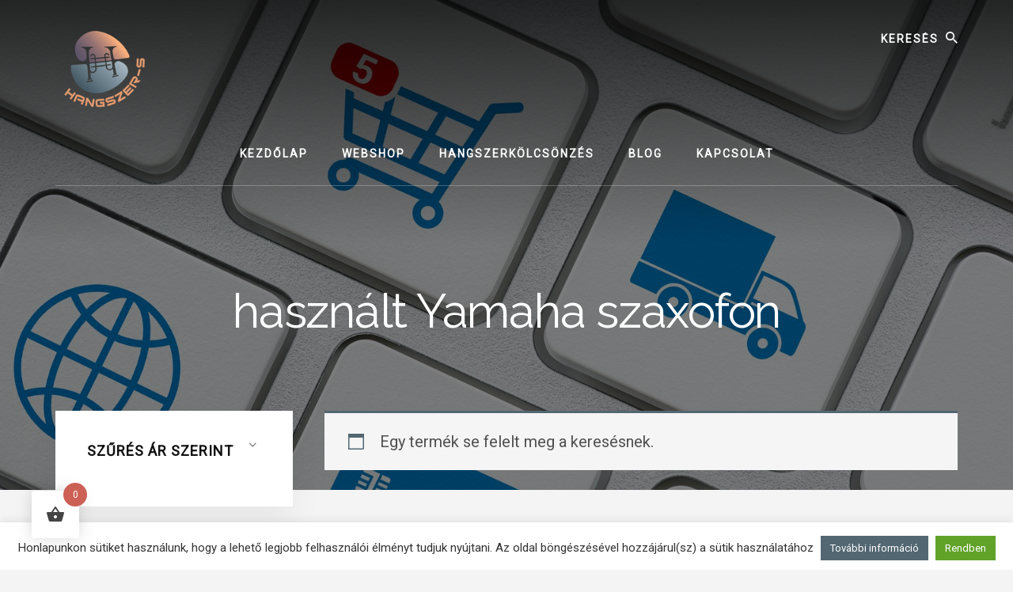

--- FILE ---
content_type: text/html; charset=UTF-8
request_url: https://hangszer-s.hu/termekcimke/hasznalt-yamaha-szaxofon/
body_size: 23099
content:
<!DOCTYPE html>
<html lang="hu">
<head >
<meta charset="UTF-8" />
<meta name="viewport" content="width=device-width, initial-scale=1" />
<meta name='robots' content='index, follow, max-image-preview:large, max-snippet:-1, max-video-preview:-1' />
	<style>img:is([sizes="auto" i], [sizes^="auto," i]) { contain-intrinsic-size: 3000px 1500px }</style>
	
	<!-- This site is optimized with the Yoast SEO plugin v26.1.1 - https://yoast.com/wordpress/plugins/seo/ -->
	<title>használt Yamaha szaxofon - Hangszer-S</title>
<link data-rocket-preload as="style" href="https://fonts.googleapis.com/css?family=Alegreya%20Sans%3A400%2C400i%2C700%7CLora%3A400%2C700&#038;display=swap" rel="preload">
<link href="https://fonts.googleapis.com/css?family=Alegreya%20Sans%3A400%2C400i%2C700%7CLora%3A400%2C700&#038;display=swap" media="print" onload="this.media=&#039;all&#039;" rel="stylesheet">
<noscript><link rel="stylesheet" href="https://fonts.googleapis.com/css?family=Alegreya%20Sans%3A400%2C400i%2C700%7CLora%3A400%2C700&#038;display=swap"></noscript>
	<link rel="canonical" href="https://hangszer-s.hu/termekcimke/hasznalt-yamaha-szaxofon/" />
	<meta property="og:locale" content="hu_HU" />
	<meta property="og:type" content="article" />
	<meta property="og:title" content="használt Yamaha szaxofon - Hangszer-S" />
	<meta property="og:url" content="https://hangszer-s.hu/termekcimke/hasznalt-yamaha-szaxofon/" />
	<meta property="og:site_name" content="Hangszer-S" />
	<meta name="twitter:card" content="summary_large_image" />
	<script type="application/ld+json" class="yoast-schema-graph">{"@context":"https://schema.org","@graph":[{"@type":"CollectionPage","@id":"https://hangszer-s.hu/termekcimke/hasznalt-yamaha-szaxofon/","url":"https://hangszer-s.hu/termekcimke/hasznalt-yamaha-szaxofon/","name":"használt Yamaha szaxofon - Hangszer-S","isPartOf":{"@id":"https://hangszer-s.hu/#website"},"breadcrumb":{"@id":"https://hangszer-s.hu/termekcimke/hasznalt-yamaha-szaxofon/#breadcrumb"},"inLanguage":"hu"},{"@type":"BreadcrumbList","@id":"https://hangszer-s.hu/termekcimke/hasznalt-yamaha-szaxofon/#breadcrumb","itemListElement":[{"@type":"ListItem","position":1,"name":"Home","item":"https://hangszer-s.hu/"},{"@type":"ListItem","position":2,"name":"használt Yamaha szaxofon"}]},{"@type":"WebSite","@id":"https://hangszer-s.hu/#website","url":"https://hangszer-s.hu/","name":"Hangszer-S","description":"Hangszerbolt és fúvóshangszer-kölcsönző","publisher":{"@id":"https://hangszer-s.hu/#organization"},"potentialAction":[{"@type":"SearchAction","target":{"@type":"EntryPoint","urlTemplate":"https://hangszer-s.hu/?s={search_term_string}"},"query-input":{"@type":"PropertyValueSpecification","valueRequired":true,"valueName":"search_term_string"}}],"inLanguage":"hu"},{"@type":"Organization","@id":"https://hangszer-s.hu/#organization","name":"Hangszer-S: Hangszerbolt és fúvóshangszer-kölcsönző","url":"https://hangszer-s.hu/","logo":{"@type":"ImageObject","inLanguage":"hu","@id":"https://hangszer-s.hu/#/schema/logo/image/","url":"http://hangszer-s.hu/wp-content/uploads/2020/06/hangszer-s.svg","contentUrl":"http://hangszer-s.hu/wp-content/uploads/2020/06/hangszer-s.svg","width":"1024","height":"1024","caption":"Hangszer-S: Hangszerbolt és fúvóshangszer-kölcsönző"},"image":{"@id":"https://hangszer-s.hu/#/schema/logo/image/"}}]}</script>
	<!-- / Yoast SEO plugin. -->


<link rel='dns-prefetch' href='//fonts.googleapis.com' />
<link rel='dns-prefetch' href='//unpkg.com' />
<link href='https://fonts.gstatic.com' crossorigin rel='preconnect' />
<link rel="alternate" type="application/rss+xml" title="Hangszer-S &raquo; hírcsatorna" href="https://hangszer-s.hu/feed/" />
<link rel="alternate" type="application/rss+xml" title="Hangszer-S &raquo; hozzászólás hírcsatorna" href="https://hangszer-s.hu/comments/feed/" />
<link rel="alternate" type="application/rss+xml" title="Hangszer-S &raquo; használt Yamaha szaxofon Címke hírforrás" href="https://hangszer-s.hu/termekcimke/hasznalt-yamaha-szaxofon/feed/" />
<link data-minify="1" rel='stylesheet' id='genesis-blocks-style-css-css' href='https://hangszer-s.hu/wp-content/cache/min/1/wp-content/plugins/genesis-blocks/dist/style-blocks.build.css?ver=1753433603' media='all' />
<link data-minify="1" rel='stylesheet' id='hangszer-s-hu-css' href='https://hangszer-s.hu/wp-content/cache/min/1/wp-content/themes/essence-pro/style.css?ver=1753433603' media='all' />
<style id='hangszer-s-hu-inline-css'>


		.single .content .entry-content > p:first-of-type {
			font-size: 26px;
			letter-spacing: -0.7px;
		}

		

		a,
		h6,
		.ab-block-post-grid-title a:focus,
		.ab-block-post-grid-title a:hover,
		.entry-title a:focus,
		.entry-title a:hover,
		.menu-toggle:focus,
		.menu-toggle:hover,
		.off-screen-menu .genesis-nav-menu a:focus,
		.off-screen-menu .genesis-nav-menu a:hover,
		.off-screen-menu .current-menu-item > a,
		.sidebar .featured-content .entry-title a,
		.site-footer .current-menu-item > a,
		.site-footer .genesis-nav-menu a:focus,
		.site-footer .genesis-nav-menu a:hover,
		.sub-menu-toggle:focus,
		.sub-menu-toggle:hover {
			color: #536772;
		}

		a.button.text,
		a.more-link.button.text,
		button.text,
		input[type="button"].text,
		input[type="reset"].text,
		input[type="submit"].text,
		.ab-block-post-grid a.ab-block-post-grid-more-link,
		.more-link,
		.pagination a:focus,
		.pagination a:hover,
		.pagination .active a {
			border-color: #536772;
			color: #536772;
		}

		button,
		input[type="button"],
		input[type="reset"],
		input[type="submit"],
		.footer-cta::before,
		.button,
		.error404 .site-inner::before,
		.page .site-inner::before,
		.sidebar .enews-widget input[type="submit"],
		.single .site-inner::before,
		.site-container div.wpforms-container-full .wpforms-form input[type="submit"],
		.site-container div.wpforms-container-full .wpforms-form button[type="submit"]	{
			background-color: #536772;
			color: #ffffff;
		}

		@media only screen and (max-width: 1023px) {
			.genesis-responsive-menu .genesis-nav-menu a:focus,
			.genesis-responsive-menu .genesis-nav-menu a:hover {
				color: #536772;
			}
		}

		
</style>
<style id='wp-emoji-styles-inline-css'>

	img.wp-smiley, img.emoji {
		display: inline !important;
		border: none !important;
		box-shadow: none !important;
		height: 1em !important;
		width: 1em !important;
		margin: 0 0.07em !important;
		vertical-align: -0.1em !important;
		background: none !important;
		padding: 0 !important;
	}
</style>
<link rel='stylesheet' id='wp-block-library-css' href='https://hangszer-s.hu/wp-includes/css/dist/block-library/style.min.css?ver=976c2ca9de2fcfc0eed0646a5faa98e4' media='all' />
<style id='classic-theme-styles-inline-css'>
/*! This file is auto-generated */
.wp-block-button__link{color:#fff;background-color:#32373c;border-radius:9999px;box-shadow:none;text-decoration:none;padding:calc(.667em + 2px) calc(1.333em + 2px);font-size:1.125em}.wp-block-file__button{background:#32373c;color:#fff;text-decoration:none}
</style>
<link data-minify="1" rel='stylesheet' id='ion.range-slider-css' href='https://hangszer-s.hu/wp-content/cache/min/1/wp-content/plugins/yith-woocommerce-ajax-product-filter-premium/assets/css/ion.range-slider.css?ver=1753433603' media='all' />
<link data-minify="1" rel='stylesheet' id='yith-wcan-shortcodes-css' href='https://hangszer-s.hu/wp-content/cache/min/1/wp-content/plugins/yith-woocommerce-ajax-product-filter-premium/assets/css/shortcodes.css?ver=1753433603' media='all' />
<style id='yith-wcan-shortcodes-inline-css'>
:root{
	--yith-wcan-filters_colors_titles: #434343;
	--yith-wcan-filters_colors_background: #FFFFFF;
	--yith-wcan-filters_colors_accent: #A7144C;
	--yith-wcan-filters_colors_accent_r: 167;
	--yith-wcan-filters_colors_accent_g: 20;
	--yith-wcan-filters_colors_accent_b: 76;
	--yith-wcan-color_swatches_border_radius: 100%;
	--yith-wcan-color_swatches_size: 30px;
	--yith-wcan-labels_style_background: #FFFFFF;
	--yith-wcan-labels_style_background_hover: #A7144C;
	--yith-wcan-labels_style_background_active: #A7144C;
	--yith-wcan-labels_style_text: #434343;
	--yith-wcan-labels_style_text_hover: #FFFFFF;
	--yith-wcan-labels_style_text_active: #FFFFFF;
	--yith-wcan-anchors_style_text: #434343;
	--yith-wcan-anchors_style_text_hover: #A7144C;
	--yith-wcan-anchors_style_text_active: #A7144C;
}
</style>
<style id='global-styles-inline-css'>
:root{--wp--preset--aspect-ratio--square: 1;--wp--preset--aspect-ratio--4-3: 4/3;--wp--preset--aspect-ratio--3-4: 3/4;--wp--preset--aspect-ratio--3-2: 3/2;--wp--preset--aspect-ratio--2-3: 2/3;--wp--preset--aspect-ratio--16-9: 16/9;--wp--preset--aspect-ratio--9-16: 9/16;--wp--preset--color--black: #000000;--wp--preset--color--cyan-bluish-gray: #abb8c3;--wp--preset--color--white: #ffffff;--wp--preset--color--pale-pink: #f78da7;--wp--preset--color--vivid-red: #cf2e2e;--wp--preset--color--luminous-vivid-orange: #ff6900;--wp--preset--color--luminous-vivid-amber: #fcb900;--wp--preset--color--light-green-cyan: #7bdcb5;--wp--preset--color--vivid-green-cyan: #00d084;--wp--preset--color--pale-cyan-blue: #8ed1fc;--wp--preset--color--vivid-cyan-blue: #0693e3;--wp--preset--color--vivid-purple: #9b51e0;--wp--preset--color--theme-primary: #536772;--wp--preset--gradient--vivid-cyan-blue-to-vivid-purple: linear-gradient(135deg,rgba(6,147,227,1) 0%,rgb(155,81,224) 100%);--wp--preset--gradient--light-green-cyan-to-vivid-green-cyan: linear-gradient(135deg,rgb(122,220,180) 0%,rgb(0,208,130) 100%);--wp--preset--gradient--luminous-vivid-amber-to-luminous-vivid-orange: linear-gradient(135deg,rgba(252,185,0,1) 0%,rgba(255,105,0,1) 100%);--wp--preset--gradient--luminous-vivid-orange-to-vivid-red: linear-gradient(135deg,rgba(255,105,0,1) 0%,rgb(207,46,46) 100%);--wp--preset--gradient--very-light-gray-to-cyan-bluish-gray: linear-gradient(135deg,rgb(238,238,238) 0%,rgb(169,184,195) 100%);--wp--preset--gradient--cool-to-warm-spectrum: linear-gradient(135deg,rgb(74,234,220) 0%,rgb(151,120,209) 20%,rgb(207,42,186) 40%,rgb(238,44,130) 60%,rgb(251,105,98) 80%,rgb(254,248,76) 100%);--wp--preset--gradient--blush-light-purple: linear-gradient(135deg,rgb(255,206,236) 0%,rgb(152,150,240) 100%);--wp--preset--gradient--blush-bordeaux: linear-gradient(135deg,rgb(254,205,165) 0%,rgb(254,45,45) 50%,rgb(107,0,62) 100%);--wp--preset--gradient--luminous-dusk: linear-gradient(135deg,rgb(255,203,112) 0%,rgb(199,81,192) 50%,rgb(65,88,208) 100%);--wp--preset--gradient--pale-ocean: linear-gradient(135deg,rgb(255,245,203) 0%,rgb(182,227,212) 50%,rgb(51,167,181) 100%);--wp--preset--gradient--electric-grass: linear-gradient(135deg,rgb(202,248,128) 0%,rgb(113,206,126) 100%);--wp--preset--gradient--midnight: linear-gradient(135deg,rgb(2,3,129) 0%,rgb(40,116,252) 100%);--wp--preset--font-size--small: 16px;--wp--preset--font-size--medium: 20px;--wp--preset--font-size--large: 24px;--wp--preset--font-size--x-large: 42px;--wp--preset--font-size--normal: 20px;--wp--preset--font-size--larger: 28px;--wp--preset--spacing--20: 0.44rem;--wp--preset--spacing--30: 0.67rem;--wp--preset--spacing--40: 1rem;--wp--preset--spacing--50: 1.5rem;--wp--preset--spacing--60: 2.25rem;--wp--preset--spacing--70: 3.38rem;--wp--preset--spacing--80: 5.06rem;--wp--preset--shadow--natural: 6px 6px 9px rgba(0, 0, 0, 0.2);--wp--preset--shadow--deep: 12px 12px 50px rgba(0, 0, 0, 0.4);--wp--preset--shadow--sharp: 6px 6px 0px rgba(0, 0, 0, 0.2);--wp--preset--shadow--outlined: 6px 6px 0px -3px rgba(255, 255, 255, 1), 6px 6px rgba(0, 0, 0, 1);--wp--preset--shadow--crisp: 6px 6px 0px rgba(0, 0, 0, 1);}:where(.is-layout-flex){gap: 0.5em;}:where(.is-layout-grid){gap: 0.5em;}body .is-layout-flex{display: flex;}.is-layout-flex{flex-wrap: wrap;align-items: center;}.is-layout-flex > :is(*, div){margin: 0;}body .is-layout-grid{display: grid;}.is-layout-grid > :is(*, div){margin: 0;}:where(.wp-block-columns.is-layout-flex){gap: 2em;}:where(.wp-block-columns.is-layout-grid){gap: 2em;}:where(.wp-block-post-template.is-layout-flex){gap: 1.25em;}:where(.wp-block-post-template.is-layout-grid){gap: 1.25em;}.has-black-color{color: var(--wp--preset--color--black) !important;}.has-cyan-bluish-gray-color{color: var(--wp--preset--color--cyan-bluish-gray) !important;}.has-white-color{color: var(--wp--preset--color--white) !important;}.has-pale-pink-color{color: var(--wp--preset--color--pale-pink) !important;}.has-vivid-red-color{color: var(--wp--preset--color--vivid-red) !important;}.has-luminous-vivid-orange-color{color: var(--wp--preset--color--luminous-vivid-orange) !important;}.has-luminous-vivid-amber-color{color: var(--wp--preset--color--luminous-vivid-amber) !important;}.has-light-green-cyan-color{color: var(--wp--preset--color--light-green-cyan) !important;}.has-vivid-green-cyan-color{color: var(--wp--preset--color--vivid-green-cyan) !important;}.has-pale-cyan-blue-color{color: var(--wp--preset--color--pale-cyan-blue) !important;}.has-vivid-cyan-blue-color{color: var(--wp--preset--color--vivid-cyan-blue) !important;}.has-vivid-purple-color{color: var(--wp--preset--color--vivid-purple) !important;}.has-black-background-color{background-color: var(--wp--preset--color--black) !important;}.has-cyan-bluish-gray-background-color{background-color: var(--wp--preset--color--cyan-bluish-gray) !important;}.has-white-background-color{background-color: var(--wp--preset--color--white) !important;}.has-pale-pink-background-color{background-color: var(--wp--preset--color--pale-pink) !important;}.has-vivid-red-background-color{background-color: var(--wp--preset--color--vivid-red) !important;}.has-luminous-vivid-orange-background-color{background-color: var(--wp--preset--color--luminous-vivid-orange) !important;}.has-luminous-vivid-amber-background-color{background-color: var(--wp--preset--color--luminous-vivid-amber) !important;}.has-light-green-cyan-background-color{background-color: var(--wp--preset--color--light-green-cyan) !important;}.has-vivid-green-cyan-background-color{background-color: var(--wp--preset--color--vivid-green-cyan) !important;}.has-pale-cyan-blue-background-color{background-color: var(--wp--preset--color--pale-cyan-blue) !important;}.has-vivid-cyan-blue-background-color{background-color: var(--wp--preset--color--vivid-cyan-blue) !important;}.has-vivid-purple-background-color{background-color: var(--wp--preset--color--vivid-purple) !important;}.has-black-border-color{border-color: var(--wp--preset--color--black) !important;}.has-cyan-bluish-gray-border-color{border-color: var(--wp--preset--color--cyan-bluish-gray) !important;}.has-white-border-color{border-color: var(--wp--preset--color--white) !important;}.has-pale-pink-border-color{border-color: var(--wp--preset--color--pale-pink) !important;}.has-vivid-red-border-color{border-color: var(--wp--preset--color--vivid-red) !important;}.has-luminous-vivid-orange-border-color{border-color: var(--wp--preset--color--luminous-vivid-orange) !important;}.has-luminous-vivid-amber-border-color{border-color: var(--wp--preset--color--luminous-vivid-amber) !important;}.has-light-green-cyan-border-color{border-color: var(--wp--preset--color--light-green-cyan) !important;}.has-vivid-green-cyan-border-color{border-color: var(--wp--preset--color--vivid-green-cyan) !important;}.has-pale-cyan-blue-border-color{border-color: var(--wp--preset--color--pale-cyan-blue) !important;}.has-vivid-cyan-blue-border-color{border-color: var(--wp--preset--color--vivid-cyan-blue) !important;}.has-vivid-purple-border-color{border-color: var(--wp--preset--color--vivid-purple) !important;}.has-vivid-cyan-blue-to-vivid-purple-gradient-background{background: var(--wp--preset--gradient--vivid-cyan-blue-to-vivid-purple) !important;}.has-light-green-cyan-to-vivid-green-cyan-gradient-background{background: var(--wp--preset--gradient--light-green-cyan-to-vivid-green-cyan) !important;}.has-luminous-vivid-amber-to-luminous-vivid-orange-gradient-background{background: var(--wp--preset--gradient--luminous-vivid-amber-to-luminous-vivid-orange) !important;}.has-luminous-vivid-orange-to-vivid-red-gradient-background{background: var(--wp--preset--gradient--luminous-vivid-orange-to-vivid-red) !important;}.has-very-light-gray-to-cyan-bluish-gray-gradient-background{background: var(--wp--preset--gradient--very-light-gray-to-cyan-bluish-gray) !important;}.has-cool-to-warm-spectrum-gradient-background{background: var(--wp--preset--gradient--cool-to-warm-spectrum) !important;}.has-blush-light-purple-gradient-background{background: var(--wp--preset--gradient--blush-light-purple) !important;}.has-blush-bordeaux-gradient-background{background: var(--wp--preset--gradient--blush-bordeaux) !important;}.has-luminous-dusk-gradient-background{background: var(--wp--preset--gradient--luminous-dusk) !important;}.has-pale-ocean-gradient-background{background: var(--wp--preset--gradient--pale-ocean) !important;}.has-electric-grass-gradient-background{background: var(--wp--preset--gradient--electric-grass) !important;}.has-midnight-gradient-background{background: var(--wp--preset--gradient--midnight) !important;}.has-small-font-size{font-size: var(--wp--preset--font-size--small) !important;}.has-medium-font-size{font-size: var(--wp--preset--font-size--medium) !important;}.has-large-font-size{font-size: var(--wp--preset--font-size--large) !important;}.has-x-large-font-size{font-size: var(--wp--preset--font-size--x-large) !important;}
:where(.wp-block-post-template.is-layout-flex){gap: 1.25em;}:where(.wp-block-post-template.is-layout-grid){gap: 1.25em;}
:where(.wp-block-columns.is-layout-flex){gap: 2em;}:where(.wp-block-columns.is-layout-grid){gap: 2em;}
:root :where(.wp-block-pullquote){font-size: 1.5em;line-height: 1.6;}
</style>
<link data-minify="1" rel='stylesheet' id='cookie-law-info-css' href='https://hangszer-s.hu/wp-content/cache/min/1/wp-content/plugins/cookie-law-info/legacy/public/css/cookie-law-info-public.css?ver=1753433603' media='all' />
<link data-minify="1" rel='stylesheet' id='cookie-law-info-gdpr-css' href='https://hangszer-s.hu/wp-content/cache/min/1/wp-content/plugins/cookie-law-info/legacy/public/css/cookie-law-info-gdpr.css?ver=1753433603' media='all' />
<link data-minify="1" rel='stylesheet' id='woocommerce-layout-css' href='https://hangszer-s.hu/wp-content/cache/min/1/wp-content/plugins/woocommerce/assets/css/woocommerce-layout.css?ver=1753433603' media='all' />
<link data-minify="1" rel='stylesheet' id='woocommerce-smallscreen-css' href='https://hangszer-s.hu/wp-content/cache/min/1/wp-content/plugins/woocommerce/assets/css/woocommerce-smallscreen.css?ver=1753433603' media='only screen and (max-width: 1400px)' />
<link data-minify="1" rel='stylesheet' id='woocommerce-general-css' href='https://hangszer-s.hu/wp-content/cache/min/1/wp-content/plugins/woocommerce/assets/css/woocommerce.css?ver=1753433603' media='all' />
<link data-minify="1" rel='stylesheet' id='hangszer-s-hu-woocommerce-styles-css' href='https://hangszer-s.hu/wp-content/cache/min/1/wp-content/themes/essence-pro/lib/woocommerce/essence-woocommerce.css?ver=1753433603' media='screen' />
<style id='hangszer-s-hu-woocommerce-styles-inline-css'>


		.woocommerce div.product p.price,
		.woocommerce div.product span.price,
		.woocommerce div.product .woocommerce-tabs ul.tabs li a:hover,
		.woocommerce div.product .woocommerce-tabs ul.tabs li a:focus,
		.woocommerce-error::before,
		.woocommerce-info::before,
		.woocommerce-message::before,
		.woocommerce ul.products li.product h3:hover,
		.woocommerce ul.products li.product h2:hover,
		.woocommerce ul.products li.product .price,
		.woocommerce .woocommerce-breadcrumb a:hover,
		.woocommerce .woocommerce-breadcrumb a:focus,
		.woocommerce .widget_layered_nav ul li.chosen a::before,
		.woocommerce .widget_layered_nav_filters ul li a::before,
		.woocommerce .widget_rating_filter ul li.chosen a::before,
		.woocommerce .widget_rating_filter ul li.chosen a::before {
			color: #536772;
		}

		.woocommerce a.button,
		.woocommerce a.button.alt,
		.woocommerce button.button,
		.woocommerce button.button.alt,
		.woocommerce input.button,
		.woocommerce input.button.alt,
		.woocommerce input[type="submit"],
		.woocommerce input.button[type="submit"],
		.woocommerce #respond input#submit,
		.woocommerce #respond input#submit.alt,
		.woocommerce span.onsale,
		.woocommerce .woocommerce-tabs a.button,
		.woocommerce .woocommerce-product-details__short-description a.button,
		.single-product.woocommerce .site-inner:before {
			background-color: #536772;
		}

		.woocommerce nav.woocommerce-pagination ul li a:focus,
		.woocommerce nav.woocommerce-pagination ul li a:hover,
		.woocommerce nav.woocommerce-pagination ul li span.current,
		.woocommerce .woocommerce-tabs a.button.text,
		.woocommerce .woocommerce-product-details__short-description a.button.text {
			border-color: #536772;
			color: #536772;
		}

		ul.woocommerce-error,
		.woocommerce-error,
		.woocommerce-info,
		.woocommerce-message {
			border-top-color: #536772;
		}

	
</style>
<style id='woocommerce-inline-inline-css'>
.woocommerce form .form-row .required { visibility: visible; }
</style>
<link rel='stylesheet' id='bookly-ladda.min.css-css' href='https://hangszer-s.hu/wp-content/plugins/bookly-responsive-appointment-booking-tool/frontend/resources/css/ladda.min.css?ver=25.6' media='all' />
<link data-minify="1" rel='stylesheet' id='bookly-tailwind.css-css' href='https://hangszer-s.hu/wp-content/cache/min/1/wp-content/plugins/bookly-responsive-appointment-booking-tool/backend/resources/tailwind/tailwind.css?ver=1753433603' media='all' />
<link data-minify="1" rel='stylesheet' id='bookly-modern-booking-form-calendar.css-css' href='https://hangszer-s.hu/wp-content/cache/min/1/wp-content/plugins/bookly-responsive-appointment-booking-tool/frontend/resources/css/modern-booking-form-calendar.css?ver=1753433603' media='all' />
<link data-minify="1" rel='stylesheet' id='bookly-bootstrap-icons.min.css-css' href='https://hangszer-s.hu/wp-content/cache/min/1/wp-content/plugins/bookly-responsive-appointment-booking-tool/frontend/resources/css/bootstrap-icons.min.css?ver=1753433603' media='all' />
<link data-minify="1" rel='stylesheet' id='bookly-intlTelInput.css-css' href='https://hangszer-s.hu/wp-content/cache/min/1/wp-content/plugins/bookly-responsive-appointment-booking-tool/frontend/resources/css/intlTelInput.css?ver=1753433603' media='all' />
<link data-minify="1" rel='stylesheet' id='bookly-bookly-main.css-css' href='https://hangszer-s.hu/wp-content/cache/min/1/wp-content/plugins/bookly-responsive-appointment-booking-tool/frontend/resources/css/bookly-main.css?ver=1753433603' media='all' />
<link rel='stylesheet' id='ivory-search-styles-css' href='https://hangszer-s.hu/wp-content/plugins/add-search-to-menu/public/css/ivory-search.min.css?ver=5.5.12' media='all' />
<link rel='stylesheet' id='hint-css' href='https://hangszer-s.hu/wp-content/plugins/woo-fly-cart/assets/hint/hint.min.css?ver=976c2ca9de2fcfc0eed0646a5faa98e4' media='all' />
<link rel='stylesheet' id='perfect-scrollbar-css' href='https://hangszer-s.hu/wp-content/plugins/woo-fly-cart/assets/perfect-scrollbar/css/perfect-scrollbar.min.css?ver=976c2ca9de2fcfc0eed0646a5faa98e4' media='all' />
<link data-minify="1" rel='stylesheet' id='perfect-scrollbar-wpc-css' href='https://hangszer-s.hu/wp-content/cache/min/1/wp-content/plugins/woo-fly-cart/assets/perfect-scrollbar/css/custom-theme.css?ver=1753433603' media='all' />
<link data-minify="1" rel='stylesheet' id='woofc-fonts-css' href='https://hangszer-s.hu/wp-content/cache/min/1/wp-content/plugins/woo-fly-cart/assets/css/fonts.css?ver=1753433603' media='all' />
<link data-minify="1" rel='stylesheet' id='woofc-frontend-css' href='https://hangszer-s.hu/wp-content/cache/min/1/wp-content/plugins/woo-fly-cart/assets/css/frontend.css?ver=1753433603' media='all' />
<style id='woofc-frontend-inline-css'>
.woofc-area.woofc-style-01 .woofc-inner, .woofc-area.woofc-style-03 .woofc-inner, .woofc-area.woofc-style-02 .woofc-area-bot .woofc-action .woofc-action-inner > div a:hover, .woofc-area.woofc-style-04 .woofc-area-bot .woofc-action .woofc-action-inner > div a:hover {
                            background-color: #cc6055;
                        }

                        .woofc-area.woofc-style-01 .woofc-area-bot .woofc-action .woofc-action-inner > div a, .woofc-area.woofc-style-02 .woofc-area-bot .woofc-action .woofc-action-inner > div a, .woofc-area.woofc-style-03 .woofc-area-bot .woofc-action .woofc-action-inner > div a, .woofc-area.woofc-style-04 .woofc-area-bot .woofc-action .woofc-action-inner > div a {
                            outline: none;
                            color: #cc6055;
                        }

                        .woofc-area.woofc-style-02 .woofc-area-bot .woofc-action .woofc-action-inner > div a, .woofc-area.woofc-style-04 .woofc-area-bot .woofc-action .woofc-action-inner > div a {
                            border-color: #cc6055;
                        }

                        .woofc-area.woofc-style-05 .woofc-inner{
                            background-color: #cc6055;
                            background-image: url('');
                            background-size: cover;
                            background-position: center;
                            background-repeat: no-repeat;
                        }
                        
                        .woofc-count span {
                            background-color: #cc6055;
                        }
</style>
<link data-minify="1" rel='stylesheet' id='yith-wcan-frontend-css' href='https://hangszer-s.hu/wp-content/cache/min/1/wp-content/plugins/yith-woocommerce-ajax-product-filter-premium/assets/css/frontend.css?ver=1753433650' media='all' />
<style id='yith-wcan-frontend-inline-css'>
.widget h3.widget-title.with-dropdown {position: relative; cursor: pointer;}
                    .widget h3.widget-title.with-dropdown .widget-dropdown { border-width: 0; width: 22px; height: 22px; background: url(https://hangszer-s.hu/wp-content/plugins/yith-woocommerce-ajax-product-filter-premium/assets/images/select-arrow.png) top 0px right no-repeat; background-size: 95% !important; position: absolute; top: 0; right: 0;}
                    .widget h3.widget-title.with-dropdown.open .widget-dropdown {background-position: bottom 15px right;}
</style>
<link data-minify="1" rel='stylesheet' id='yith_wcbm_badge_style-css' href='https://hangszer-s.hu/wp-content/cache/min/1/wp-content/plugins/yith-woocommerce-badges-management/assets/css/frontend.css?ver=1753433603' media='all' />
<style id='yith_wcbm_badge_style-inline-css'>
.yith-wcbm-badge.yith-wcbm-badge-text.yith-wcbm-badge-2013 {
				top: 0; right: 0; 
				
				-ms-transform: ; 
				-webkit-transform: ; 
				transform: ;
				padding: 0px 0px 0px 0px;
				background-color:#ed5f49; border-radius: 0px 0px 0px 0px; width:110px; height:30px;
			}.yith-wcbm-badge.yith-wcbm-badge-text.yith-wcbm-badge-506 {
				top: 0; right: 0; 
				
				-ms-transform: ; 
				-webkit-transform: ; 
				transform: ;
				padding: 0px 0px 0px 0px;
				background-color:#dd6868; border-radius: 0px 0px 0px 0px; width:50px; height:30px;
			}.yith-wcbm-badge.yith-wcbm-badge-text.yith-wcbm-badge-3793 {
				top: 0; right: 0; 
				
				-ms-transform: ; 
				-webkit-transform: ; 
				transform: ;
				padding: 0px 0px 0px 0px;
				background-color:#019faa; border-radius: 0px 0px 0px 0px; width:95px; height:30px;
			}.yith-wcbm-badge.yith-wcbm-badge-text.yith-wcbm-badge-3322 {
				top: 0; right: 0; 
				
				-ms-transform: ; 
				-webkit-transform: ; 
				transform: ;
				padding: 0px 0px 0px 0px;
				background-color:#eeee22; border-radius: 0px 0px 0px 0px; width:105px; height:30px;
			}.yith-wcbm-badge.yith-wcbm-badge-text.yith-wcbm-badge-1487 {
				top: 0; right: 0; 
				
				-ms-transform: ; 
				-webkit-transform: ; 
				transform: ;
				padding: 0px 0px 0px 0px;
				background-color:#e85a3e; border-radius: 0px 0px 0px 0px; width:80px; height:30px;
			}.yith-wcbm-badge.yith-wcbm-badge-text.yith-wcbm-badge-2997 {
				top: 0; right: 0; 
				
				-ms-transform: ; 
				-webkit-transform: ; 
				transform: ;
				padding: 0px 0px 0px 0px;
				background-color:#e85a3e; border-radius: 0px 0px 0px 0px; width:85px; height:30px;
			}.yith-wcbm-badge.yith-wcbm-badge-text.yith-wcbm-badge-3410 {
				top: 0; right: 0; 
				
				-ms-transform: ; 
				-webkit-transform: ; 
				transform: ;
				padding: 0px 0px 0px 0px;
				background-color:#dd9425; border-radius: 0px 0px 0px 0px; width:115px; height:30px;
			}.yith-wcbm-badge.yith-wcbm-badge-text.yith-wcbm-badge-2192 {
				top: 0; right: 0; 
				
				-ms-transform: ; 
				-webkit-transform: ; 
				transform: ;
				padding: 0px 0px 0px 0px;
				background-color:#d1c602; border-radius: 0px 0px 0px 0px; width:75px; height:30px;
			}.yith-wcbm-badge.yith-wcbm-badge-text.yith-wcbm-badge-2296 {
				top: 0; right: 0; 
				
				-ms-transform: ; 
				-webkit-transform: ; 
				transform: ;
				padding: 0px 0px 0px 0px;
				background-color:#37ce92; border-radius: 0px 0px 0px 0px; width:95px; height:30px;
			}.yith-wcbm-badge.yith-wcbm-badge-text.yith-wcbm-badge-503 {
				top: 0; right: 0; 
				
				-ms-transform: ; 
				-webkit-transform: ; 
				transform: ;
				padding: 0px 0px 0px 0px;
				background-color:#81d742; border-radius: 0px 0px 0px 0px; width:125px; height:30px;
			}.yith-wcbm-badge.yith-wcbm-badge-text.yith-wcbm-badge-1389 {
				top: 0; right: 0; 
				
				-ms-transform: ; 
				-webkit-transform: ; 
				transform: ;
				padding: 0px 0px 0px 0px;
				background-color:#dd9933; border-radius: 0px 0px 0px 0px; width:80px; height:30px;
			}.yith-wcbm-badge.yith-wcbm-badge-text.yith-wcbm-badge-622 {
				top: 0; right: 0; 
				
				-ms-transform: ; 
				-webkit-transform: ; 
				transform: ;
				padding: 0px 0px 0px 0px;
				background-color:#81d742; border-radius: 0px 0px 0px 0px; width:80px; height:30px;
			}.yith-wcbm-badge.yith-wcbm-badge-text.yith-wcbm-badge-1536 {
				top: 0; right: 0; 
				
				-ms-transform: ; 
				-webkit-transform: ; 
				transform: ;
				padding: 0px 0px 0px 0px;
				background-color:#dce218; border-radius: 0px 0px 0px 0px; width:150px; height:25px;
			}.yith-wcbm-badge.yith-wcbm-badge-text.yith-wcbm-badge-2998 {
				top: 0; right: 0; 
				
				-ms-transform: ; 
				-webkit-transform: ; 
				transform: ;
				padding: 0px 0px 0px 0px;
				background-color:#019faa; border-radius: 0px 0px 0px 0px; width:95px; height:30px;
			}.yith-wcbm-badge.yith-wcbm-badge-text.yith-wcbm-badge-3137 {
				top: 0; right: 0; 
				
				-ms-transform: ; 
				-webkit-transform: ; 
				transform: ;
				padding: 0px 0px 0px 0px;
				background-color:#81d742; border-radius: 0px 0px 0px 0px; width:70px; height:30px;
			}.yith-wcbm-badge.yith-wcbm-badge-text.yith-wcbm-badge-316 {
				top: 0; right: 0; 
				
				-ms-transform: ; 
				-webkit-transform: ; 
				transform: ;
				padding: 0px 0px 0px 0px;
				background-color:#81d742; border-radius: 0px 0px 0px 0px; width:80px; height:30px;
			}.yith-wcbm-badge.yith-wcbm-badge-text.yith-wcbm-badge-4977 {
				top: 0; right: 0; 
				
				-ms-transform: ; 
				-webkit-transform: ; 
				transform: ;
				padding: 0px 0px 0px 0px;
				background-color:#81d742; border-radius: 0px 0px 0px 0px; width:75px; height:30px;
			}.yith-wcbm-badge.yith-wcbm-badge-text.yith-wcbm-badge-4525 {
				top: 0; right: 0; 
				
				-ms-transform: ; 
				-webkit-transform: ; 
				transform: ;
				padding: 0px 0px 0px 0px;
				background-color:#81d742; border-radius: 0px 0px 0px 0px; width:115px; height:30px;
			}
</style>
<link data-minify="1" rel='stylesheet' id='yith-gfont-open-sans-css' href='https://hangszer-s.hu/wp-content/cache/min/1/wp-content/plugins/yith-woocommerce-badges-management/assets/fonts/open-sans/style.css?ver=1753433603' media='all' />
<link data-minify="1" rel='stylesheet' id='brands-styles-css' href='https://hangszer-s.hu/wp-content/cache/min/1/wp-content/plugins/woocommerce/assets/css/brands.css?ver=1753433603' media='all' />

<link data-minify="1" rel='stylesheet' id='ionicons-css' href='https://hangszer-s.hu/wp-content/cache/min/1/ionicons@4.1.2/dist/css/ionicons.min.css?ver=1753433603' media='all' />
<link data-minify="1" rel='stylesheet' id='hangszer-s-hu-gutenberg-css' href='https://hangszer-s.hu/wp-content/cache/min/1/wp-content/themes/essence-pro/lib/gutenberg/front-end.css?ver=1753433603' media='all' />
<style id='hangszer-s-hu-gutenberg-inline-css'>
.ab-block-post-grid .ab-post-grid-items .ab-block-post-grid-title a:hover {
	color: #536772;
}

.site-container .wp-block-button .wp-block-button__link {
	background-color: #536772;
}

.wp-block-button .wp-block-button__link:not(.has-background),
.wp-block-button .wp-block-button__link:not(.has-background):focus,
.wp-block-button .wp-block-button__link:not(.has-background):hover {
	color: #ffffff;
}

.site-container .wp-block-button.is-style-outline .wp-block-button__link {
	color: #536772;
}

.site-container .wp-block-button.is-style-outline .wp-block-button__link:focus,
.site-container .wp-block-button.is-style-outline .wp-block-button__link:hover {
	color: #768a95;
}		.site-container .has-small-font-size {
			font-size: 16px;
		}		.site-container .has-normal-font-size {
			font-size: 20px;
		}		.site-container .has-large-font-size {
			font-size: 24px;
		}		.site-container .has-larger-font-size {
			font-size: 28px;
		}		.site-container .has-theme-primary-color,
		.site-container .wp-block-button .wp-block-button__link.has-theme-primary-color,
		.site-container .wp-block-button.is-style-outline .wp-block-button__link.has-theme-primary-color {
			color: #536772;
		}

		.site-container .has-theme-primary-background-color,
		.site-container .wp-block-button .wp-block-button__link.has-theme-primary-background-color,
		.site-container .wp-block-pullquote.is-style-solid-color.has-theme-primary-background-color {
			background-color: #536772;
		}
</style>
<link data-minify="1" rel='stylesheet' id='wp_mailjet_form_builder_widget-widget-front-styles-css' href='https://hangszer-s.hu/wp-content/cache/min/1/wp-content/plugins/mailjet-for-wordpress/src/widgetformbuilder/css/front-widget.css?ver=1753433603' media='all' />
<style id='rocket-lazyload-inline-css'>
.rll-youtube-player{position:relative;padding-bottom:56.23%;height:0;overflow:hidden;max-width:100%;}.rll-youtube-player:focus-within{outline: 2px solid currentColor;outline-offset: 5px;}.rll-youtube-player iframe{position:absolute;top:0;left:0;width:100%;height:100%;z-index:100;background:0 0}.rll-youtube-player img{bottom:0;display:block;left:0;margin:auto;max-width:100%;width:100%;position:absolute;right:0;top:0;border:none;height:auto;-webkit-transition:.4s all;-moz-transition:.4s all;transition:.4s all}.rll-youtube-player img:hover{-webkit-filter:brightness(75%)}.rll-youtube-player .play{height:100%;width:100%;left:0;top:0;position:absolute;background:url(https://hangszer-s.hu/wp-content/plugins/wp-rocket/assets/img/youtube.png) no-repeat center;background-color: transparent !important;cursor:pointer;border:none;}.wp-embed-responsive .wp-has-aspect-ratio .rll-youtube-player{position:absolute;padding-bottom:0;width:100%;height:100%;top:0;bottom:0;left:0;right:0}
</style>
<script src="https://hangszer-s.hu/wp-includes/js/jquery/jquery.min.js?ver=3.7.1" id="jquery-core-js"></script>
<script src="https://hangszer-s.hu/wp-includes/js/jquery/jquery-migrate.min.js?ver=3.4.1" id="jquery-migrate-js"></script>
<script id="cookie-law-info-js-extra">
var Cli_Data = {"nn_cookie_ids":["_gat_gtag_UA_180815333_1","_gid","_ga","cookielawinfo-checkbox-non-necessary"],"cookielist":[],"non_necessary_cookies":{"non-necessary":["_gat_gtag_UA_180815333_1","_gid","_ga"]},"ccpaEnabled":"","ccpaRegionBased":"","ccpaBarEnabled":"","strictlyEnabled":["necessary","obligatoire"],"ccpaType":"gdpr","js_blocking":"1","custom_integration":"","triggerDomRefresh":"","secure_cookies":""};
var cli_cookiebar_settings = {"animate_speed_hide":"500","animate_speed_show":"500","background":"#FFF","border":"#b1a6a6c2","border_on":"","button_1_button_colour":"#61a229","button_1_button_hover":"#4e8221","button_1_link_colour":"#fff","button_1_as_button":"1","button_1_new_win":"","button_2_button_colour":"#333","button_2_button_hover":"#292929","button_2_link_colour":"#444","button_2_as_button":"","button_2_hidebar":"","button_3_button_colour":"#3566bb","button_3_button_hover":"#2a5296","button_3_link_colour":"#fff","button_3_as_button":"1","button_3_new_win":"","button_4_button_colour":"#536772","button_4_button_hover":"#42525b","button_4_link_colour":"#ffffff","button_4_as_button":"1","button_7_button_colour":"#61a229","button_7_button_hover":"#4e8221","button_7_link_colour":"#fff","button_7_as_button":"1","button_7_new_win":"","font_family":"inherit","header_fix":"","notify_animate_hide":"1","notify_animate_show":"","notify_div_id":"#cookie-law-info-bar","notify_position_horizontal":"right","notify_position_vertical":"bottom","scroll_close":"","scroll_close_reload":"","accept_close_reload":"","reject_close_reload":"","showagain_tab":"","showagain_background":"#fff","showagain_border":"#000","showagain_div_id":"#cookie-law-info-again","showagain_x_position":"100px","text":"#333333","show_once_yn":"","show_once":"10000","logging_on":"","as_popup":"","popup_overlay":"1","bar_heading_text":"","cookie_bar_as":"banner","popup_showagain_position":"bottom-right","widget_position":"left"};
var log_object = {"ajax_url":"https:\/\/hangszer-s.hu\/wp-admin\/admin-ajax.php"};
</script>
<script data-minify="1" src="https://hangszer-s.hu/wp-content/cache/min/1/wp-content/plugins/cookie-law-info/legacy/public/js/cookie-law-info-public.js?ver=1753433603" id="cookie-law-info-js"></script>
<script src="https://hangszer-s.hu/wp-content/plugins/woocommerce/assets/js/jquery-blockui/jquery.blockUI.min.js?ver=2.7.0-wc.10.2.2" id="jquery-blockui-js" defer data-wp-strategy="defer"></script>
<script id="wc-add-to-cart-js-extra">
var wc_add_to_cart_params = {"ajax_url":"\/wp-admin\/admin-ajax.php","wc_ajax_url":"\/?wc-ajax=%%endpoint%%","i18n_view_cart":"Kos\u00e1r","cart_url":"https:\/\/hangszer-s.hu\/kosar\/","is_cart":"","cart_redirect_after_add":"no"};
</script>
<script src="https://hangszer-s.hu/wp-content/plugins/woocommerce/assets/js/frontend/add-to-cart.min.js?ver=10.2.2" id="wc-add-to-cart-js" defer data-wp-strategy="defer"></script>
<script src="https://hangszer-s.hu/wp-content/plugins/woocommerce/assets/js/js-cookie/js.cookie.min.js?ver=2.1.4-wc.10.2.2" id="js-cookie-js" data-wp-strategy="defer"></script>
<script id="woocommerce-js-extra">
var woocommerce_params = {"ajax_url":"\/wp-admin\/admin-ajax.php","wc_ajax_url":"\/?wc-ajax=%%endpoint%%","i18n_password_show":"Jelsz\u00f3 megjelen\u00edt\u00e9se","i18n_password_hide":"Jelsz\u00f3 elrejt\u00e9se"};
</script>
<script src="https://hangszer-s.hu/wp-content/plugins/woocommerce/assets/js/frontend/woocommerce.min.js?ver=10.2.2" id="woocommerce-js" defer data-wp-strategy="defer"></script>
<script src="https://hangszer-s.hu/wp-content/plugins/bookly-responsive-appointment-booking-tool/frontend/resources/js/spin.min.js?ver=25.6" id="bookly-spin.min.js-js"></script>
<script id="bookly-globals-js-extra">
var BooklyL10nGlobal = {"csrf_token":"ec078b8940","ajax_url_backend":"https:\/\/hangszer-s.hu\/wp-admin\/admin-ajax.php","ajax_url_frontend":"https:\/\/hangszer-s.hu\/wp-admin\/admin-ajax.php","mjsTimeFormat":"HH:mm","datePicker":{"format":"YYYY.MM.DD.","monthNames":["janu\u00e1r","febru\u00e1r","m\u00e1rcius","\u00e1prilis","m\u00e1jus","j\u00fanius","j\u00falius","augusztus","szeptember","okt\u00f3ber","november","december"],"daysOfWeek":["vas","h\u00e9t","ked","sze","cs\u00fc","p\u00e9n","szo"],"firstDay":1,"monthNamesShort":["jan","febr","m\u00e1rc","\u00e1pr","m\u00e1j","j\u00fan","j\u00fal","aug","szept","okt","nov","dec"],"dayNames":["vas\u00e1rnap","h\u00e9tf\u0151","kedd","szerda","cs\u00fct\u00f6rt\u00f6k","p\u00e9ntek","szombat"],"dayNamesShort":["vas","h\u00e9t","ked","sze","cs\u00fc","p\u00e9n","szo"],"meridiem":{"am":"de.","pm":"du.","AM":"DE.","PM":"DU."}},"dateRange":{"format":"YYYY.MM.DD.","applyLabel":"Apply","cancelLabel":"Cancel","fromLabel":"From","toLabel":"To","customRangeLabel":"Custom range","tomorrow":"Tomorrow","today":"Today","anyTime":"Any time","yesterday":"Yesterday","last_7":"Last 7 days","last_30":"Last 30 days","next_7":"Next 7 days","next_30":"Next 30 days","thisMonth":"This month","nextMonth":"Next month","lastMonth":"Last month","firstDay":1},"l10n":{"apply":"Apply","cancel":"Cancel","areYouSure":"Are you sure?"},"addons":[],"cloud_products":"","data":{}};
</script>
<script src="https://hangszer-s.hu/wp-content/plugins/bookly-responsive-appointment-booking-tool/frontend/resources/js/ladda.min.js?ver=25.6" id="bookly-ladda.min.js-js"></script>
<script src="https://hangszer-s.hu/wp-content/plugins/bookly-responsive-appointment-booking-tool/backend/resources/js/moment.min.js?ver=25.6" id="bookly-moment.min.js-js"></script>
<script src="https://hangszer-s.hu/wp-content/plugins/bookly-responsive-appointment-booking-tool/frontend/resources/js/hammer.min.js?ver=25.6" id="bookly-hammer.min.js-js"></script>
<script src="https://hangszer-s.hu/wp-content/plugins/bookly-responsive-appointment-booking-tool/frontend/resources/js/jquery.hammer.min.js?ver=25.6" id="bookly-jquery.hammer.min.js-js"></script>
<script data-minify="1" src="https://hangszer-s.hu/wp-content/cache/min/1/wp-content/plugins/bookly-responsive-appointment-booking-tool/frontend/resources/js/qrcode.js?ver=1753433603" id="bookly-qrcode.js-js"></script>
<script id="bookly-bookly.min.js-js-extra">
var BooklyL10n = {"ajaxurl":"https:\/\/hangszer-s.hu\/wp-admin\/admin-ajax.php","csrf_token":"ec078b8940","months":["janu\u00e1r","febru\u00e1r","m\u00e1rcius","\u00e1prilis","m\u00e1jus","j\u00fanius","j\u00falius","augusztus","szeptember","okt\u00f3ber","november","december"],"days":["vas\u00e1rnap","h\u00e9tf\u0151","kedd","szerda","cs\u00fct\u00f6rt\u00f6k","p\u00e9ntek","szombat"],"daysShort":["vas","h\u00e9t","ked","sze","cs\u00fc","p\u00e9n","szo"],"monthsShort":["jan","febr","m\u00e1rc","\u00e1pr","m\u00e1j","j\u00fan","j\u00fal","aug","szept","okt","nov","dec"],"show_more":"Show more","sessionHasExpired":"Your session has expired. Please press \"Ok\" to refresh the page"};
</script>
<script src="https://hangszer-s.hu/wp-content/plugins/bookly-responsive-appointment-booking-tool/frontend/resources/js/bookly.min.js?ver=25.6" id="bookly-bookly.min.js-js"></script>
<script src="https://hangszer-s.hu/wp-content/plugins/bookly-responsive-appointment-booking-tool/frontend/resources/js/intlTelInput.min.js?ver=25.6" id="bookly-intlTelInput.min.js-js"></script>
<link rel="https://api.w.org/" href="https://hangszer-s.hu/wp-json/" /><link rel="alternate" title="JSON" type="application/json" href="https://hangszer-s.hu/wp-json/wp/v2/product_tag/1660" /><link rel="EditURI" type="application/rsd+xml" title="RSD" href="https://hangszer-s.hu/xmlrpc.php?rsd" />

<link rel="pingback" href="https://hangszer-s.hu/xmlrpc.php" />
<style>
@import url('https://fonts.googleapis.com/css2?family=Raleway&family=Roboto&display=swap');
</style>
<!-- Global site tag (gtag.js) - Google Analytics -->
<script async src="https://www.googletagmanager.com/gtag/js?id=UA-180815333-1"></script>
<script>
  window.dataLayer = window.dataLayer || [];
  function gtag(){dataLayer.push(arguments);}
  gtag('js', new Date());

  gtag('config', 'UA-180815333-1');
</script>	<noscript><style>.woocommerce-product-gallery{ opacity: 1 !important; }</style></noscript>
	<style type="text/css">.header-hero { background-image: linear-gradient(0deg, rgba(0,0,0,0.5) 50%, rgba(0,0,0,0.85) 100%), url(https://hangszer-s.hu/wp-content/uploads/2020/10/Hangszer-S_webshop_banner_04.jpg); }</style><link rel="icon" href="https://hangszer-s.hu/wp-content/uploads/2020/06/cropped-logo-hangszer-s-3-32x32.png" sizes="32x32" />
<link rel="icon" href="https://hangszer-s.hu/wp-content/uploads/2020/06/cropped-logo-hangszer-s-3-192x192.png" sizes="192x192" />
<link rel="apple-touch-icon" href="https://hangszer-s.hu/wp-content/uploads/2020/06/cropped-logo-hangszer-s-3-180x180.png" />
<meta name="msapplication-TileImage" content="https://hangszer-s.hu/wp-content/uploads/2020/06/cropped-logo-hangszer-s-3-270x270.png" />
		<style id="wp-custom-css">
			
/* Súly eltüntetése*/
.woocommerce-product-attributes-item.woocommerce-product-attributes-item--weight {
	display: none !important;
}


/*GDPR Cookie plugin, beállítások elrejtése*/

.cli-tab-section {
	display: none;
}

#searchform-1 {
	font-size: 16px;
}

/*off-scree menu*/

.moved-item-nav-off-screen {display: none !important;}


/*price size*/

.woocommerce-Price-amount {
	font-size: 24px;
}

.yith-wcan-list-price-filter .woocommerce-Price-amount {
	font-size: 16px;
}

/*product page */

.woocommerce table.shop_attributes th {
    width: 250px !important;
}
	
@media screen and (max-width: 760px) {
.woocommerce table.shop_attributes th {
    width: 150px;
}
	}

.woocommerce-product-details__short-description ol li {
list-style-image:url(https://hangszer-s.hu/wp-content/uploads/2020/07/webshop-pipa.png);
}

ol > li {list-style-image:url(https://hangszer-s.hu/wp-content/uploads/2020/07/webshop-pipa.png);
}

.custom-h2 {
	padding-bottom: 40px;
}

.count {
	background-color: transparent;
}

/*Font-family*/

blockquote {
	font-family: Raleway, sans-serif;
	}

h1,
h2,
h3,
h4,
h5,
h6 {
	font-family: Raleway, sans-serif;
}

.site-title {
	font-family: Raleway, sans-serif;
}

.off-screen-menu .genesis-nav-menu a {
	font-family: Raleway, sans-serif;
}

.front-page-featured blockquote {
	font-family: Raleway, sans-serif;
}

.footer-cta .widget-title {
	font-family: Raleway, sans-serif;
}

body {
	font-family: Roboto, sans-serif;
}

h5,
h6 {
	font-family: Roboto, sans-serif;
}

.featured-content .widget-title .more-posts-title,
.widget-title {
	font-family: Roboto, sans-serif;
}

.front-page-featured blockquote cite {
	font-family: Roboto, sans-serif;
}

/*Sidebar settings*/

.woocommerce-page .widget_layered_nav ul.yith-wcan-label li a:hover {
	background-color: #536772;
}

.woocommerce .widget_layered_nav ul.yith-wcan-label li a:hover, .woocommerce-page .widget_layered_nav ul.yith-wcan-label li a:hover, .woocommerce .widget_layered_nav ul.yith-wcan-label li.chosen a, .woocommerce-page .widget_layered_nav ul.yith-wcan-label li.chosen a {
	background-color: #536772;
}

.woocommerce.widget_price_filter .ui-slider .ui-slider-handle, .woocommerce.widget_price_filter .ui-slider .ui-slider-range {
	background-color: #536772;
}

.tag-cloud-link {
	font-size: 20px !important;
}

a.yith-wcan-price-link.yith-wcan-price-filter-list-link {
	font-size: 16px;
	text-decoration: none;
	
}

a.orderby-item  {
	text-decoration: none;
	font-size: 16px
}

.widget ul > li {
	margin-bottom: 0px;
	padding-bottom: 0px;
}

/*Shipping method price */

.woocommerce ul#shipping_method .amount {
    font-weight: 700;
	font-size: 20px;}
	

/*keresőmező*/

.is-form-style {
	padding-bottom: 30px !important;
}

.is-ajax-search-result a {
    color: #536772 !important;
}
.is-ajax-search-details a {
    color: #536772 !important;
}

.is-ajax-woocommerce-actions .add_to_cart_inline a.button {
    padding: 19px 30px !important;
    background: #536772 !important;
    color: white !important;
}

/*Archive description*/

.archive-description p {
	color: white;
}

/*button*/
@media screen and (max-width: 760px) {
	.button {
	font-size: 14px !important;
}
}
		</style>
		<style type="text/css" media="screen">.is-menu path.search-icon-path { fill: #848484;}body .popup-search-close:after, body .search-close:after { border-color: #848484;}body .popup-search-close:before, body .search-close:before { border-color: #848484;}</style>			<style type="text/css">
						#is-ajax-search-result-2149 .is-ajax-search-post,                        
	            #is-ajax-search-result-2149 .is-show-more-results,
	            #is-ajax-search-details-2149 .is-ajax-search-items > div {
					background-color: #ffffff !important;
				}
            				#is-ajax-search-result-2149 .is-ajax-search-post,
				#is-ajax-search-details-2149 .is-ajax-search-post-details {
				    border-color: #f4f4f4 !important;
				}
                #is-ajax-search-result-2149,
                #is-ajax-search-details-2149 {
                    background-color: #f4f4f4 !important;
                }
						.is-form-id-2149 .is-search-submit:focus,
			.is-form-id-2149 .is-search-submit:hover,
			.is-form-id-2149 .is-search-submit,
            .is-form-id-2149 .is-search-icon {
			color: #ffffff !important;            background-color: #536772 !important;            border-color: #536772 !important;			}
                        	.is-form-id-2149 .is-search-submit path {
					fill: #ffffff !important;            	}
            			.is-form-style-1.is-form-id-2149 .is-search-input:focus,
			.is-form-style-1.is-form-id-2149 .is-search-input:hover,
			.is-form-style-1.is-form-id-2149 .is-search-input,
			.is-form-style-2.is-form-id-2149 .is-search-input:focus,
			.is-form-style-2.is-form-id-2149 .is-search-input:hover,
			.is-form-style-2.is-form-id-2149 .is-search-input,
			.is-form-style-3.is-form-id-2149 .is-search-input:focus,
			.is-form-style-3.is-form-id-2149 .is-search-input:hover,
			.is-form-style-3.is-form-id-2149 .is-search-input,
			.is-form-id-2149 .is-search-input:focus,
			.is-form-id-2149 .is-search-input:hover,
			.is-form-id-2149 .is-search-input {
                                                                border-color: #ffffff !important;                                			}
                        			</style>
		<noscript><style id="rocket-lazyload-nojs-css">.rll-youtube-player, [data-lazy-src]{display:none !important;}</style></noscript><meta name="generator" content="WP Rocket 3.19.4" data-wpr-features="wpr_minify_js wpr_lazyload_images wpr_lazyload_iframes wpr_image_dimensions wpr_minify_css wpr_desktop" /></head>
<body class="archive tax-product_tag term-hasznalt-yamaha-szaxofon term-1660 wp-custom-logo wp-embed-responsive wp-theme-genesis wp-child-theme-essence-pro theme-genesis woocommerce woocommerce-page woocommerce-no-js genesis yith-wcan-pro yith-wcbm-theme-genesis custom-header header-image header-full-width sidebar-content genesis-breadcrumbs-hidden archive-no-results header-menu no-off-screen-menu"><div data-rocket-location-hash="0618d851ce5ae792f527e16bbc8f30f9" class="site-container"><ul class="genesis-skip-link"><li><a href="#hero-page-title" class="screen-reader-shortcut"> Skip to content</a></li><li><a href="#genesis-sidebar-primary" class="screen-reader-shortcut"> Ugrás az elsődleges oldalsávhoz</a></li><li><a href="#after-content-featured" class="screen-reader-shortcut"> Skip to footer</a></li></ul><div data-rocket-location-hash="988d4ceffd11040dca9db738da2fa76f" class="header-hero"><header data-rocket-location-hash="de3cfccc4b193f1a8a4582e7dbed4089" class="site-header"><div data-rocket-location-hash="e5700e0f1867436d8e2d853b281ba8df" class="wrap"><div class="header-left"><form class="search-form" method="get" action="https://hangszer-s.hu/" role="search"><label class="search-form-label screen-reader-text" for="searchform-2">Keresés</label><input class="search-form-input" type="search" name="s" id="searchform-2" placeholder="Keresés"><input class="search-form-submit" type="submit" value="Keresés"><meta content="https://hangszer-s.hu/?s={s}"></form></div><div class="title-area"><a href="https://hangszer-s.hu/" class="custom-logo-link" rel="home"><img width="121" height="115" src="data:image/svg+xml,%3Csvg%20xmlns='http://www.w3.org/2000/svg'%20viewBox='0%200%20121%20115'%3E%3C/svg%3E" class="custom-logo" alt="Hangszer-S" decoding="async" data-lazy-src="https://hangszer-s.hu/wp-content/uploads/2020/06/cropped-logo-hangszer-s-4.png" /><noscript><img width="121" height="115" src="https://hangszer-s.hu/wp-content/uploads/2020/06/cropped-logo-hangszer-s-4.png" class="custom-logo" alt="Hangszer-S" decoding="async" /></noscript></a><p class="site-title">Hangszer-S</p><p class="site-description">Hangszerbolt és fúvóshangszer-kölcsönző</p></div><nav class="nav-primary" aria-label="Fő" id="genesis-nav-primary"><div class="wrap"><ul id="menu-header-menu" class="menu genesis-nav-menu menu-primary js-superfish"><li id="menu-item-21" class="menu-item menu-item-type-post_type menu-item-object-page menu-item-home menu-item-21"><a href="https://hangszer-s.hu/"><span >Kezdőlap</span></a></li>
<li id="menu-item-203" class="menu-item menu-item-type-post_type menu-item-object-page menu-item-has-children menu-item-203"><a href="https://hangszer-s.hu/webshop/"><span >Webshop</span></a>
<ul class="sub-menu">
	<li id="menu-item-232" class="menu-item menu-item-type-taxonomy menu-item-object-product_cat menu-item-has-children menu-item-232"><a href="https://hangszer-s.hu/termekkategoria/fafuvos-hangszerek/"><span >Fafúvós hangszerek</span></a>
	<ul class="sub-menu">
		<li id="menu-item-235" class="menu-item menu-item-type-taxonomy menu-item-object-product_cat menu-item-235"><a href="https://hangszer-s.hu/termekkategoria/fafuvos-hangszerek/szaxofonok/"><span >Szaxofonok</span></a></li>
		<li id="menu-item-234" class="menu-item menu-item-type-taxonomy menu-item-object-product_cat menu-item-234"><a href="https://hangszer-s.hu/termekkategoria/fafuvos-hangszerek/klarinetok/"><span >Klarinétok</span></a></li>
		<li id="menu-item-233" class="menu-item menu-item-type-taxonomy menu-item-object-product_cat menu-item-233"><a href="https://hangszer-s.hu/termekkategoria/fafuvos-hangszerek/fuvolak/"><span >Fuvolák</span></a></li>
	</ul>
</li>
	<li id="menu-item-236" class="menu-item menu-item-type-taxonomy menu-item-object-product_cat menu-item-has-children menu-item-236"><a href="https://hangszer-s.hu/termekkategoria/fafuvos-tartozekok/"><span >Fafúvós tartozékok</span></a>
	<ul class="sub-menu">
		<li id="menu-item-239" class="menu-item menu-item-type-taxonomy menu-item-object-product_cat menu-item-239"><a href="https://hangszer-s.hu/termekkategoria/fafuvos-tartozekok/fuvokak-szoritok/"><span >Fúvókák, szorítók</span></a></li>
		<li id="menu-item-238" class="menu-item menu-item-type-taxonomy menu-item-object-product_cat menu-item-238"><a href="https://hangszer-s.hu/termekkategoria/fafuvos-tartozekok/fuvoka-kiegeszitok/"><span >Fúvóka kiegészítők</span></a></li>
		<li id="menu-item-241" class="menu-item menu-item-type-taxonomy menu-item-object-product_cat menu-item-has-children menu-item-241"><a href="https://hangszer-s.hu/termekkategoria/fafuvos-tartozekok/nadak/"><span >Nádak</span></a>
		<ul class="sub-menu">
			<li id="menu-item-2671" class="menu-item menu-item-type-taxonomy menu-item-object-product_cat menu-item-2671"><a href="https://hangszer-s.hu/termekkategoria/fafuvos-tartozekok/nadak/szopranszaxofon-nadak/"><span >Szopránszaxofon nádak</span></a></li>
			<li id="menu-item-2667" class="menu-item menu-item-type-taxonomy menu-item-object-product_cat menu-item-2667"><a href="https://hangszer-s.hu/termekkategoria/fafuvos-tartozekok/nadak/altszaxofon-nadak/"><span >Altszaxofon nádak</span></a></li>
			<li id="menu-item-2672" class="menu-item menu-item-type-taxonomy menu-item-object-product_cat menu-item-2672"><a href="https://hangszer-s.hu/termekkategoria/fafuvos-tartozekok/nadak/tenorszaxofon-nadak/"><span >Tenorszaxofon nádak</span></a></li>
			<li id="menu-item-2669" class="menu-item menu-item-type-taxonomy menu-item-object-product_cat menu-item-2669"><a href="https://hangszer-s.hu/termekkategoria/fafuvos-tartozekok/nadak/baritonszaxofon-nadak/"><span >Baritonszaxofon nádak</span></a></li>
			<li id="menu-item-2668" class="menu-item menu-item-type-taxonomy menu-item-object-product_cat menu-item-2668"><a href="https://hangszer-s.hu/termekkategoria/fafuvos-tartozekok/nadak/b-klarinet-nadak/"><span >B-klarinét nádak</span></a></li>
			<li id="menu-item-2670" class="menu-item menu-item-type-taxonomy menu-item-object-product_cat menu-item-2670"><a href="https://hangszer-s.hu/termekkategoria/fafuvos-tartozekok/nadak/egyeb-klarinetnadak/"><span >Egyéb klarinétnádak</span></a></li>
		</ul>
</li>
		<li id="menu-item-240" class="menu-item menu-item-type-taxonomy menu-item-object-product_cat menu-item-240"><a href="https://hangszer-s.hu/termekkategoria/fafuvos-tartozekok/nad-kiegeszitok/"><span >Nád kiegészítők</span></a></li>
		<li id="menu-item-242" class="menu-item menu-item-type-taxonomy menu-item-object-product_cat menu-item-242"><a href="https://hangszer-s.hu/termekkategoria/fafuvos-tartozekok/olajok-zsirok/"><span >Olajok, zsírok</span></a></li>
		<li id="menu-item-4737" class="menu-item menu-item-type-taxonomy menu-item-object-product_cat menu-item-4737"><a href="https://hangszer-s.hu/termekkategoria/fafuvos-tartozekok/apolasi-termekek-fafuvos-tartozekok/"><span >Ápolási termékek</span></a></li>
		<li id="menu-item-243" class="menu-item menu-item-type-taxonomy menu-item-object-product_cat menu-item-243"><a href="https://hangszer-s.hu/termekkategoria/fafuvos-tartozekok/tokok/"><span >Tokok</span></a></li>
		<li id="menu-item-237" class="menu-item menu-item-type-taxonomy menu-item-object-product_cat menu-item-237"><a href="https://hangszer-s.hu/termekkategoria/fafuvos-tartozekok/allvanyok/"><span >Állványok</span></a></li>
	</ul>
</li>
	<li id="menu-item-392" class="menu-item menu-item-type-taxonomy menu-item-object-product_cat menu-item-392"><a href="https://hangszer-s.hu/termekkategoria/premium-fuvoka-valogatas/"><span >Prémium fúvóka válogatásunk</span></a></li>
	<li id="menu-item-244" class="menu-item menu-item-type-taxonomy menu-item-object-product_cat menu-item-has-children menu-item-244"><a href="https://hangszer-s.hu/termekkategoria/rezfuvos-hangszerek/"><span >Rézfúvós hangszerek</span></a>
	<ul class="sub-menu">
		<li id="menu-item-247" class="menu-item menu-item-type-taxonomy menu-item-object-product_cat menu-item-247"><a href="https://hangszer-s.hu/termekkategoria/rezfuvos-hangszerek/trombitak-kornettek-szarnykurtok/"><span >Trombiták, kornettek, szárnykürtök</span></a></li>
		<li id="menu-item-245" class="menu-item menu-item-type-taxonomy menu-item-object-product_cat menu-item-245"><a href="https://hangszer-s.hu/termekkategoria/rezfuvos-hangszerek/harsonak/"><span >Harsonák</span></a></li>
		<li id="menu-item-249" class="menu-item menu-item-type-taxonomy menu-item-object-product_cat menu-item-249"><a href="https://hangszer-s.hu/termekkategoria/rezfuvos-hangszerek/vadaszkurtok/"><span >Vadászkürtök</span></a></li>
		<li id="menu-item-246" class="menu-item menu-item-type-taxonomy menu-item-object-product_cat menu-item-246"><a href="https://hangszer-s.hu/termekkategoria/rezfuvos-hangszerek/tenor-bariton-kurtok/"><span >Tenor- és baritonkürtök</span></a></li>
		<li id="menu-item-248" class="menu-item menu-item-type-taxonomy menu-item-object-product_cat menu-item-248"><a href="https://hangszer-s.hu/termekkategoria/rezfuvos-hangszerek/tubak/"><span >Tubák</span></a></li>
	</ul>
</li>
	<li id="menu-item-1391" class="menu-item menu-item-type-taxonomy menu-item-object-product_cat menu-item-1391"><a href="https://hangszer-s.hu/termekkategoria/rezfuvos-tartozekok/"><span >Rézfúvós tartozékok</span></a></li>
	<li id="menu-item-391" class="menu-item menu-item-type-taxonomy menu-item-object-product_cat menu-item-391"><a href="https://hangszer-s.hu/termekkategoria/hasznalt-hangszerek/"><span >Használt hangszerek</span></a></li>
	<li id="menu-item-3210" class="menu-item menu-item-type-taxonomy menu-item-object-product_cat menu-item-has-children menu-item-3210"><a href="https://hangszer-s.hu/termekkategoria/mikrofonok-elektronikus-termekek/"><span >Mikrofonok, elektronikus termékek</span></a>
	<ul class="sub-menu">
		<li id="menu-item-3427" class="menu-item menu-item-type-taxonomy menu-item-object-product_cat menu-item-3427"><a href="https://hangszer-s.hu/termekkategoria/mikrofonok-elektronikus-termekek/digitalis-zongorak/"><span >Digitális zongorák</span></a></li>
		<li id="menu-item-3515" class="menu-item menu-item-type-taxonomy menu-item-object-product_cat menu-item-3515"><a href="https://hangszer-s.hu/termekkategoria/mikrofonok-elektronikus-termekek/digitalis-fuvoshangszerek/"><span >Digitális fúvóshangszerek</span></a></li>
		<li id="menu-item-3211" class="menu-item menu-item-type-taxonomy menu-item-object-product_cat menu-item-3211"><a href="https://hangszer-s.hu/termekkategoria/mikrofonok-elektronikus-termekek/hangszermikrofonok/"><span >Hangszermikrofonok</span></a></li>
		<li id="menu-item-3719" class="menu-item menu-item-type-taxonomy menu-item-object-product_cat menu-item-3719"><a href="https://hangszer-s.hu/termekkategoria/mikrofonok-elektronikus-termekek/mikrofonallvanyok/"><span >Mikrofonállványok</span></a></li>
		<li id="menu-item-3516" class="menu-item menu-item-type-taxonomy menu-item-object-product_cat menu-item-3516"><a href="https://hangszer-s.hu/termekkategoria/mikrofonok-elektronikus-termekek/hangologepek-metronomok/"><span >Hangológépek, metronómok</span></a></li>
		<li id="menu-item-4087" class="menu-item menu-item-type-taxonomy menu-item-object-product_cat menu-item-4087"><a href="https://hangszer-s.hu/termekkategoria/mikrofonok-elektronikus-termekek/fejhallgatok/"><span >Fejhallgatók</span></a></li>
	</ul>
</li>
	<li id="menu-item-2185" class="menu-item menu-item-type-taxonomy menu-item-object-product_cat menu-item-has-children menu-item-2185"><a href="https://hangszer-s.hu/termekkategoria/kottak-konyvek-cd-lemezek/"><span >Kották, könyvek, CD-lemezek</span></a>
	<ul class="sub-menu">
		<li id="menu-item-2186" class="menu-item menu-item-type-taxonomy menu-item-object-product_cat menu-item-2186"><a href="https://hangszer-s.hu/termekkategoria/kottak-konyvek-cd-lemezek/zenei-konyvek-cd-lemezek/"><span >Zenei könyvek, CD-lemezek</span></a></li>
		<li id="menu-item-2187" class="menu-item menu-item-type-taxonomy menu-item-object-product_cat menu-item-2187"><a href="https://hangszer-s.hu/termekkategoria/kottak-konyvek-cd-lemezek/antikvar-konyvek/"><span >Antikvár könyvek</span></a></li>
		<li id="menu-item-2188" class="menu-item menu-item-type-taxonomy menu-item-object-product_cat menu-item-2188"><a href="https://hangszer-s.hu/termekkategoria/kottak-konyvek-cd-lemezek/antikvar-kottak/"><span >Antikvár kották</span></a></li>
	</ul>
</li>
</ul>
</li>
<li id="menu-item-579" class="menu-item menu-item-type-post_type menu-item-object-page menu-item-579"><a href="https://hangszer-s.hu/hangszerkolcsonzes/"><span >Hangszerkölcsönzés</span></a></li>
<li id="menu-item-61" class="menu-item menu-item-type-post_type menu-item-object-page menu-item-61"><a href="https://hangszer-s.hu/blog/"><span >Blog</span></a></li>
<li id="menu-item-41" class="menu-item menu-item-type-post_type menu-item-object-page menu-item-41"><a href="https://hangszer-s.hu/kapcsolat/"><span >Kapcsolat</span></a></li>
</ul></div></nav></div></header><div data-rocket-location-hash="0bc77223ed29555e2275167cf58055f4" class="hero-page-title" id="hero-page-title"><div class="wrap"><div class="archive-description taxonomy-archive-description taxonomy-description"><h1 class="archive-title">használt Yamaha szaxofon</h1></div></div></div></div><div data-rocket-location-hash="bdef2a2ecd197d22f18d728e47a30ca1" class="site-inner"><div data-rocket-location-hash="6c4fce10a7a8ea114aa6fc901857c813" class="content-sidebar-wrap"><main class="content" id="genesis-content"><div class="woocommerce-no-products-found">
	
	<div class="woocommerce-info" role="status">
		Egy termék se felelt meg a keresésnek.	</div>
</div>
</main><aside class="sidebar sidebar-primary widget-area" role="complementary" aria-label="Elsődleges oldalsáv" id="genesis-sidebar-primary"><h2 class="genesis-sidebar-title screen-reader-text">Elsődleges oldalsáv</h2><section id="yith-woo-ajax-navigation-list-price-filter-2" class="widget yith-wcan-list-price-filter yith-woocommerce-ajax-product-filter"><div class="widget-wrap"><h3 class="widgettitle widget-title">Szűrés ár szerint<span class="widget-dropdown" data-toggle="close"></span></h3>
	<ul class="yith-wcan-list-price-filter">
					<li class="price-item">
																<a
										class="yith-wcan-price-link yith-wcan-price-filter-list-link"
					href="https://hangszer-s.hu/webshop/?product_tag=hasznalt-yamaha-szaxofon&#038;source_id=1660&#038;source_tax=product_tag&#038;min_price=0&#038;max_price=15000"
				>
					Min: <span class="woocommerce-Price-amount amount"><bdi>0&nbsp;<span class="woocommerce-Price-currencySymbol">&#70;&#116;</span></bdi></span> Max: <span class="woocommerce-Price-amount amount"><bdi>15.000&nbsp;<span class="woocommerce-Price-currencySymbol">&#70;&#116;</span></bdi></span>				</a>
			</li>
					<li class="price-item">
																<a
										class="yith-wcan-price-link yith-wcan-price-filter-list-link"
					href="https://hangszer-s.hu/webshop/?product_tag=hasznalt-yamaha-szaxofon&#038;source_id=1660&#038;source_tax=product_tag&#038;min_price=15001&#038;max_price=30000"
				>
					Min: <span class="woocommerce-Price-amount amount"><bdi>15.001&nbsp;<span class="woocommerce-Price-currencySymbol">&#70;&#116;</span></bdi></span> Max: <span class="woocommerce-Price-amount amount"><bdi>30.000&nbsp;<span class="woocommerce-Price-currencySymbol">&#70;&#116;</span></bdi></span>				</a>
			</li>
					<li class="price-item">
																<a
										class="yith-wcan-price-link yith-wcan-price-filter-list-link"
					href="https://hangszer-s.hu/webshop/?product_tag=hasznalt-yamaha-szaxofon&#038;source_id=1660&#038;source_tax=product_tag&#038;min_price=30001&#038;max_price=50000"
				>
					Min: <span class="woocommerce-Price-amount amount"><bdi>30.001&nbsp;<span class="woocommerce-Price-currencySymbol">&#70;&#116;</span></bdi></span> Max: <span class="woocommerce-Price-amount amount"><bdi>50.000&nbsp;<span class="woocommerce-Price-currencySymbol">&#70;&#116;</span></bdi></span>				</a>
			</li>
					<li class="price-item">
																<a
										class="yith-wcan-price-link yith-wcan-price-filter-list-link"
					href="https://hangszer-s.hu/webshop/?product_tag=hasznalt-yamaha-szaxofon&#038;source_id=1660&#038;source_tax=product_tag&#038;min_price=50001&#038;max_price=75000"
				>
					Min: <span class="woocommerce-Price-amount amount"><bdi>50.001&nbsp;<span class="woocommerce-Price-currencySymbol">&#70;&#116;</span></bdi></span> Max: <span class="woocommerce-Price-amount amount"><bdi>75.000&nbsp;<span class="woocommerce-Price-currencySymbol">&#70;&#116;</span></bdi></span>				</a>
			</li>
					<li class="price-item">
																<a
										class="yith-wcan-price-link yith-wcan-price-filter-list-link"
					href="https://hangszer-s.hu/webshop/?product_tag=hasznalt-yamaha-szaxofon&#038;source_id=1660&#038;source_tax=product_tag&#038;min_price=75001&#038;max_price=100000"
				>
					Min: <span class="woocommerce-Price-amount amount"><bdi>75.001&nbsp;<span class="woocommerce-Price-currencySymbol">&#70;&#116;</span></bdi></span> Max: <span class="woocommerce-Price-amount amount"><bdi>100.000&nbsp;<span class="woocommerce-Price-currencySymbol">&#70;&#116;</span></bdi></span>				</a>
			</li>
					<li class="price-item">
																<a
										class="yith-wcan-price-link yith-wcan-price-filter-list-link"
					href="https://hangszer-s.hu/webshop/?product_tag=hasznalt-yamaha-szaxofon&#038;source_id=1660&#038;source_tax=product_tag&#038;min_price=100001&#038;max_price=200000"
				>
					Min: <span class="woocommerce-Price-amount amount"><bdi>100.001&nbsp;<span class="woocommerce-Price-currencySymbol">&#70;&#116;</span></bdi></span> Max: <span class="woocommerce-Price-amount amount"><bdi>200.000&nbsp;<span class="woocommerce-Price-currencySymbol">&#70;&#116;</span></bdi></span>				</a>
			</li>
					<li class="price-item">
																<a
										class="yith-wcan-price-link yith-wcan-price-filter-list-link"
					href="https://hangszer-s.hu/webshop/?product_tag=hasznalt-yamaha-szaxofon&#038;source_id=1660&#038;source_tax=product_tag&#038;min_price=200001&#038;max_price=300000"
				>
					Min: <span class="woocommerce-Price-amount amount"><bdi>200.001&nbsp;<span class="woocommerce-Price-currencySymbol">&#70;&#116;</span></bdi></span> Max: <span class="woocommerce-Price-amount amount"><bdi>300.000&nbsp;<span class="woocommerce-Price-currencySymbol">&#70;&#116;</span></bdi></span>				</a>
			</li>
					<li class="price-item">
																<a
										class="yith-wcan-price-link yith-wcan-price-filter-list-link"
					href="https://hangszer-s.hu/webshop/?product_tag=hasznalt-yamaha-szaxofon&#038;source_id=1660&#038;source_tax=product_tag&#038;min_price=300001&#038;max_price=400000"
				>
					Min: <span class="woocommerce-Price-amount amount"><bdi>300.001&nbsp;<span class="woocommerce-Price-currencySymbol">&#70;&#116;</span></bdi></span> Max: <span class="woocommerce-Price-amount amount"><bdi>400.000&nbsp;<span class="woocommerce-Price-currencySymbol">&#70;&#116;</span></bdi></span>				</a>
			</li>
					<li class="price-item">
																<a
										class="yith-wcan-price-link yith-wcan-price-filter-list-link"
					href="https://hangszer-s.hu/webshop/?product_tag=hasznalt-yamaha-szaxofon&#038;source_id=1660&#038;source_tax=product_tag&#038;min_price=400001&#038;max_price=500000"
				>
					Min: <span class="woocommerce-Price-amount amount"><bdi>400.001&nbsp;<span class="woocommerce-Price-currencySymbol">&#70;&#116;</span></bdi></span> Max: <span class="woocommerce-Price-amount amount"><bdi>500.000&nbsp;<span class="woocommerce-Price-currencySymbol">&#70;&#116;</span></bdi></span>				</a>
			</li>
					<li class="price-item">
																<a
										class="yith-wcan-price-link yith-wcan-price-filter-list-link"
					href="https://hangszer-s.hu/webshop/?product_tag=hasznalt-yamaha-szaxofon&#038;source_id=1660&#038;source_tax=product_tag&#038;min_price=500001&#038;max_price=2500000"
				>
					Min: <span class="woocommerce-Price-amount amount"><bdi>500.001&nbsp;<span class="woocommerce-Price-currencySymbol">&#70;&#116;</span></bdi></span> Max: <span class="woocommerce-Price-amount amount"><bdi>2.500.000&nbsp;<span class="woocommerce-Price-currencySymbol">&#70;&#116;</span></bdi></span>				</a>
			</li>
			</ul>
</div></section>
<style>#yith-woo-ajax-reset-navigation-2 .yith-wcan .yith-wcan-reset-navigation.button {}#yith-woo-ajax-reset-navigation-2 .yith-wcan .yith-wcan-reset-navigation.button:hover {}</style><section id="yith-woo-ajax-reset-navigation-2" class="widget yith-woocommerce-ajax-product-filter yith-woo-ajax-reset-navigation yith-woo-ajax-navigation woocommerce widget_layered_nav" style="display:none"><div class="widget-wrap" style="display:none"></div></section>
</aside></div></div><div data-rocket-location-hash="fc99f756b6f6033f70445cb98d1f67cd" id="after-content-featured" class="after-content-featured"><div data-rocket-location-hash="f1c5005c896f4cf5c604074116bef756" class="flexible-widgets widget-area  widget-thirds"><div class="wrap"><section id="featured-page-2" class="widget featured-content featuredpage"><div class="widget-wrap"><article class="post-54 page type-page status-publish has-post-thumbnail entry" aria-label="Rólunk"><a href="https://hangszer-s.hu/rolunk/" class="aligncenter" aria-hidden="true" tabindex="-1"><img width="800" height="400" src="data:image/svg+xml,%3Csvg%20xmlns='http://www.w3.org/2000/svg'%20viewBox='0%200%20800%20400'%3E%3C/svg%3E" class="entry-image attachment-page" alt="" decoding="async" data-lazy-srcset="https://hangszer-s.hu/wp-content/uploads/2020/10/pexels-andrea-piacquadio-3808904-800x400.jpg 800w, https://hangszer-s.hu/wp-content/uploads/2020/10/pexels-andrea-piacquadio-3808904-1600x800.jpg 1600w" data-lazy-sizes="(max-width: 800px) 100vw, 800px" data-lazy-src="https://hangszer-s.hu/wp-content/uploads/2020/10/pexels-andrea-piacquadio-3808904-800x400.jpg" /><noscript><img width="800" height="400" src="https://hangszer-s.hu/wp-content/uploads/2020/10/pexels-andrea-piacquadio-3808904-800x400.jpg" class="entry-image attachment-page" alt="" decoding="async" srcset="https://hangszer-s.hu/wp-content/uploads/2020/10/pexels-andrea-piacquadio-3808904-800x400.jpg 800w, https://hangszer-s.hu/wp-content/uploads/2020/10/pexels-andrea-piacquadio-3808904-1600x800.jpg 1600w" sizes="(max-width: 800px) 100vw, 800px" /></noscript></a><header class="entry-header"><h4 class="entry-title"><a href="https://hangszer-s.hu/rolunk/">Rólunk</a></h4></header></article></div></section>
<section id="featured-page-3" class="widget featured-content featuredpage"><div class="widget-wrap"><article class="post-81 page type-page status-publish has-post-thumbnail entry" aria-label="Webshop"><a href="https://hangszer-s.hu/webshop/" class="aligncenter" aria-hidden="true" tabindex="-1"><img width="800" height="400" src="data:image/svg+xml,%3Csvg%20xmlns='http://www.w3.org/2000/svg'%20viewBox='0%200%20800%20400'%3E%3C/svg%3E" class="entry-image attachment-page" alt="" decoding="async" data-lazy-srcset="https://hangszer-s.hu/wp-content/uploads/2020/10/Hangszer-S_webshop_banner_04-800x400.jpg 800w, https://hangszer-s.hu/wp-content/uploads/2020/10/Hangszer-S_webshop_banner_04-300x150.jpg 300w, https://hangszer-s.hu/wp-content/uploads/2020/10/Hangszer-S_webshop_banner_04-1024x512.jpg 1024w, https://hangszer-s.hu/wp-content/uploads/2020/10/Hangszer-S_webshop_banner_04-768x384.jpg 768w, https://hangszer-s.hu/wp-content/uploads/2020/10/Hangszer-S_webshop_banner_04-1536x768.jpg 1536w, https://hangszer-s.hu/wp-content/uploads/2020/10/Hangszer-S_webshop_banner_04-690x345.jpg 690w, https://hangszer-s.hu/wp-content/uploads/2020/10/Hangszer-S_webshop_banner_04.jpg 1600w" data-lazy-sizes="(max-width: 800px) 100vw, 800px" data-lazy-src="https://hangszer-s.hu/wp-content/uploads/2020/10/Hangszer-S_webshop_banner_04-800x400.jpg" /><noscript><img width="800" height="400" src="https://hangszer-s.hu/wp-content/uploads/2020/10/Hangszer-S_webshop_banner_04-800x400.jpg" class="entry-image attachment-page" alt="" decoding="async" srcset="https://hangszer-s.hu/wp-content/uploads/2020/10/Hangszer-S_webshop_banner_04-800x400.jpg 800w, https://hangszer-s.hu/wp-content/uploads/2020/10/Hangszer-S_webshop_banner_04-300x150.jpg 300w, https://hangszer-s.hu/wp-content/uploads/2020/10/Hangszer-S_webshop_banner_04-1024x512.jpg 1024w, https://hangszer-s.hu/wp-content/uploads/2020/10/Hangszer-S_webshop_banner_04-768x384.jpg 768w, https://hangszer-s.hu/wp-content/uploads/2020/10/Hangszer-S_webshop_banner_04-1536x768.jpg 1536w, https://hangszer-s.hu/wp-content/uploads/2020/10/Hangszer-S_webshop_banner_04-690x345.jpg 690w, https://hangszer-s.hu/wp-content/uploads/2020/10/Hangszer-S_webshop_banner_04.jpg 1600w" sizes="(max-width: 800px) 100vw, 800px" /></noscript></a><header class="entry-header"><h4 class="entry-title"><a href="https://hangszer-s.hu/webshop/">Webshop</a></h4></header></article></div></section>
<section id="featured-page-4" class="widget featured-content featuredpage"><div class="widget-wrap"><article class="post-39 page type-page status-publish has-post-thumbnail entry" aria-label="Kapcsolat"><a href="https://hangszer-s.hu/kapcsolat/" class="alignnone" aria-hidden="true" tabindex="-1"><img width="800" height="400" src="data:image/svg+xml,%3Csvg%20xmlns='http://www.w3.org/2000/svg'%20viewBox='0%200%20800%20400'%3E%3C/svg%3E" class="entry-image attachment-page" alt="" decoding="async" data-lazy-srcset="https://hangszer-s.hu/wp-content/uploads/2020/10/pexels-pixabay-263564-800x400.jpg 800w, https://hangszer-s.hu/wp-content/uploads/2020/10/pexels-pixabay-263564-300x150.jpg 300w, https://hangszer-s.hu/wp-content/uploads/2020/10/pexels-pixabay-263564-1024x512.jpg 1024w, https://hangszer-s.hu/wp-content/uploads/2020/10/pexels-pixabay-263564-768x384.jpg 768w, https://hangszer-s.hu/wp-content/uploads/2020/10/pexels-pixabay-263564-1536x768.jpg 1536w, https://hangszer-s.hu/wp-content/uploads/2020/10/pexels-pixabay-263564-1600x800.jpg 1600w, https://hangszer-s.hu/wp-content/uploads/2020/10/pexels-pixabay-263564-690x345.jpg 690w, https://hangszer-s.hu/wp-content/uploads/2020/10/pexels-pixabay-263564.jpg 2000w" data-lazy-sizes="(max-width: 800px) 100vw, 800px" data-lazy-src="https://hangszer-s.hu/wp-content/uploads/2020/10/pexels-pixabay-263564-800x400.jpg" /><noscript><img width="800" height="400" src="https://hangszer-s.hu/wp-content/uploads/2020/10/pexels-pixabay-263564-800x400.jpg" class="entry-image attachment-page" alt="" decoding="async" srcset="https://hangszer-s.hu/wp-content/uploads/2020/10/pexels-pixabay-263564-800x400.jpg 800w, https://hangszer-s.hu/wp-content/uploads/2020/10/pexels-pixabay-263564-300x150.jpg 300w, https://hangszer-s.hu/wp-content/uploads/2020/10/pexels-pixabay-263564-1024x512.jpg 1024w, https://hangszer-s.hu/wp-content/uploads/2020/10/pexels-pixabay-263564-768x384.jpg 768w, https://hangszer-s.hu/wp-content/uploads/2020/10/pexels-pixabay-263564-1536x768.jpg 1536w, https://hangszer-s.hu/wp-content/uploads/2020/10/pexels-pixabay-263564-1600x800.jpg 1600w, https://hangszer-s.hu/wp-content/uploads/2020/10/pexels-pixabay-263564-690x345.jpg 690w, https://hangszer-s.hu/wp-content/uploads/2020/10/pexels-pixabay-263564.jpg 2000w" sizes="(max-width: 800px) 100vw, 800px" /></noscript></a><header class="entry-header"><h4 class="entry-title"><a href="https://hangszer-s.hu/kapcsolat/">Kapcsolat</a></h4></header></article></div></section>
</div></div></div><div data-rocket-location-hash="e1e874104e8949c720cbf72049f46b8b" id="footer-cta" class="footer-cta"><div class="wrap"><div class="widget-area"><section id="enews-ext-2" class="widget enews-widget"><div class="widget-wrap"><div class="enews enews-3-fields"><h4 class="widget-title widgettitle">Iratkozz fel a hírlevelünkre!</h4>
<p>Hogy időben értesülj a legújabb termékeinkről és kedvezményeinkről.</p>
			<form id="subscribeenews-ext-2" class="enews-form" action="https://hangszer-s.us4.list-manage.com/subscribe/post?u=6b4c4a2cda8300a72aff0efb0&amp;id=5bea4e11c4" method="post"
				 target="_blank" 				name="enews-ext-2"
			>
									<input type="text" id="subbox1" class="enews-subbox enews-fname" value="" aria-label="Keresztnév" placeholder="Keresztnév" name="FNAME" />									<input type="text" id="subbox2" class="enews-subbox enews-lname" value="" aria-label="Vezetéknév" placeholder="Vezetéknév" name="LNAME" />				<input type="email" value="" id="subbox" class="enews-email" aria-label="Email" placeholder="Email" name="EMAIL"
																																			required="required" />
								<input type="submit" value="Feliratkozom!" id="subbutton" class="enews-submit" />
			</form>
		<small class="enews-privacy"><a class="privacy-policy-link" href="https://hangszer-s.hu/adatvedelem/" rel="privacy-policy">Adatvédelmi Nyilatkozat</a></small></div></div></section>
</div></div></div><footer class="site-footer"><div class="wrap"><nav class="nav-secondary" aria-label="Másodlagos"><div class="wrap"><ul id="menu-footer" class="menu genesis-nav-menu menu-secondary js-superfish"><li id="menu-item-1162" class="menu-item menu-item-type-post_type menu-item-object-page menu-item-1162"><a href="https://hangszer-s.hu/altalanos-szerzodesi-feltetelek/"><span >ÁSZF</span></a></li>
<li id="menu-item-378" class="menu-item menu-item-type-post_type menu-item-object-page menu-item-378"><a href="https://hangszer-s.hu/covid-19-tajekoztato/"><span >Covid-19 tájékoztató</span></a></li>
<li id="menu-item-1161" class="menu-item menu-item-type-post_type menu-item-object-page menu-item-privacy-policy menu-item-1161"><a rel="privacy-policy" href="https://hangszer-s.hu/adatvedelem/"><span >Adatvédelmi Nyilatkozat</span></a></li>
<li id="menu-item-294" class="menu-item menu-item-type-custom menu-item-object-custom menu-item-294"><a href="http://hangszer-s.hu/impresszum/"><span >Impresszum</span></a></li>
</ul></div></nav><p><img src="data:image/svg+xml,%3Csvg%20xmlns='http://www.w3.org/2000/svg'%20viewBox='0%200%200%200'%3E%3C/svg%3E" data-lazy-src="http://hangszer-s.hu/wp-content/uploads/2020/09/pl-logo.png"><noscript><img src="http://hangszer-s.hu/wp-content/uploads/2020/09/pl-logo.png"></noscript>

<img width="60" height="40" src="data:image/svg+xml,%3Csvg%20xmlns='http://www.w3.org/2000/svg'%20viewBox='0%200%2060%2040'%3E%3C/svg%3E" data-lazy-src="http://hangszer-s.hu/wp-content/uploads/2020/09/maestrologo.png"><noscript><img width="60" height="40" src="http://hangszer-s.hu/wp-content/uploads/2020/09/maestrologo.png"></noscript>

<img width="60" height="40" src="data:image/svg+xml,%3Csvg%20xmlns='http://www.w3.org/2000/svg'%20viewBox='0%200%2060%2040'%3E%3C/svg%3E" data-lazy-src="http://hangszer-s.hu/wp-content/uploads/2020/09/mastercard-logo.png"><noscript><img width="60" height="40" src="http://hangszer-s.hu/wp-content/uploads/2020/09/mastercard-logo.png"></noscript>

<img width="60" height="40" src="data:image/svg+xml,%3Csvg%20xmlns='http://www.w3.org/2000/svg'%20viewBox='0%200%2060%2040'%3E%3C/svg%3E" data-lazy-src="http://hangszer-s.hu/wp-content/uploads/2020/09/visa.png"><noscript><img width="60" height="40" src="http://hangszer-s.hu/wp-content/uploads/2020/09/visa.png"></noscript>


<br><br>
Copyright &#x000A9;&nbsp;2026 · Hangszer-S Kft.</p></div></footer></div><script type="speculationrules">
{"prefetch":[{"source":"document","where":{"and":[{"href_matches":"\/*"},{"not":{"href_matches":["\/wp-*.php","\/wp-admin\/*","\/wp-content\/uploads\/*","\/wp-content\/*","\/wp-content\/plugins\/*","\/wp-content\/themes\/essence-pro\/*","\/wp-content\/themes\/genesis\/*","\/*\\?(.+)"]}},{"not":{"selector_matches":"a[rel~=\"nofollow\"]"}},{"not":{"selector_matches":".no-prefetch, .no-prefetch a"}}]},"eagerness":"conservative"}]}
</script>
<!--googleoff: all--><div id="cookie-law-info-bar" data-nosnippet="true"><span>Honlapunkon sütiket használunk, hogy a lehető legjobb felhasználói élményt tudjuk nyújtani. Az oldal böngészésével hozzájárul(sz) a sütik használatához <a role='button' class="medium cli-plugin-button cli-plugin-main-button cli_settings_button">További információ</a> <a role='button' data-cli_action="accept" id="cookie_action_close_header" class="medium cli-plugin-button cli-plugin-main-button cookie_action_close_header cli_action_button wt-cli-accept-btn" style="display:inline-block">Rendben</a></span></div><div id="cookie-law-info-again" style="display:none" data-nosnippet="true"><span id="cookie_hdr_showagain">Privacy &amp; Cookies Policy</span></div><div class="cli-modal" data-nosnippet="true" id="cliSettingsPopup" tabindex="-1" role="dialog" aria-labelledby="cliSettingsPopup" aria-hidden="true">
  <div class="cli-modal-dialog" role="document">
	<div class="cli-modal-content cli-bar-popup">
		  <button type="button" class="cli-modal-close" id="cliModalClose">
			<svg class="" viewBox="0 0 24 24"><path d="M19 6.41l-1.41-1.41-5.59 5.59-5.59-5.59-1.41 1.41 5.59 5.59-5.59 5.59 1.41 1.41 5.59-5.59 5.59 5.59 1.41-1.41-5.59-5.59z"></path><path d="M0 0h24v24h-24z" fill="none"></path></svg>
			<span class="wt-cli-sr-only">Close</span>
		  </button>
		  <div class="cli-modal-body">
			<div class="cli-container-fluid cli-tab-container">
	<div class="cli-row">
		<div class="cli-col-12 cli-align-items-stretch cli-px-0">
			<div class="cli-privacy-overview">
				<h4>Áttekintés</h4>				<div class="cli-privacy-content">
					<div class="cli-privacy-content-text"><h2>Mik azok a sütik?</h2><br />
A sütik, olyan, a felhasználó eszközén tárolt szövegfájlok, amelyek az adott weboldal böngészésével kapcsolatos információkat, adatokat tárolnak. Segítik az anonim látogatói információk gyűjtését. Kétféle süti létezik: időszakos és állandó. Az időszakos sütik például kijelentkezéskor vagy a böngésző bezárásakor megszűnnek. Az állandó sütik egy meghatározott ideig, vagy a beállított lejárati időt megelőző törlésükig maradnak a felhasználó eszközén. A sütik csak böngészéssel kapcsolatos adatokat tartalmazna. Nem szoftverek, nem férnek hozzá a felhasználó eszközén tárolt más információkhoz.<br />
<br />
A sütik alkalmazásának tiltása vagy törlése esetén előfordulhat, hogy weboldalunk egyes funkciói nem fognak működni a felhasználó eszközén.<br />
<br />
&nbsp;<br />
<h2>Mire használjuk a sütiket?</h2><br />
<h3>Munkamenet sütik</h3><br />
A http://hangszer-s.hu oldalon történő navigáláshoz, kulcsfontosságú funkciók működéséhez szükségesek. A böngészés befejezésekor automatikusan törlődnek.<br />
<h3></h3><br />
<h3>Látogatottsági statisztikához kapcsolódó sütik</h3><br />
Használhatóak a <b>Hangszer-s.hu </b>látogatóinak számának méréséhez, valamin annak analizálásához, hogy melyek a legnépszerűbb (al)oldalak, és az egyes (al)oldalakat milyen típusú eszközről keresik fel. Ezen sütik segítenek, hogy a felhasználói igényeknek megfelelően alakíthassuk az <strong>Hangszer-s.hu </strong>weboldalát. Ezek a sütik felhasználóra vonatkozó személyes információkat nem tartalmaznak.<br />
<br />
&nbsp;<br />
<h3>Használatot elősegítő sütik</h3><br />
Ezeknek a sütiknek a célja, hogy az <strong>Hangszer-s.hu</strong> a látogató honlapppal kapcsolatos döntéseit, például a kapcsolatfelvételi űrlapon megadott adatait megjegyezze. Ezek a sütik kizárólag a meglátogatott oldalon követik nyomon a látogató tevékenységét. Tárolhatnak személyes azonosító adatokat, például a látogató nevét vagy e-mail címét.<br />
<br />
&nbsp;<br />
<h3>Harmadik féltől származó sütik</h3><br />
Külső szolgáltatók sütijeit is használja az <strong>Hangszer-s</strong> a honlap és a nyújtott szolgáltatás fejlesztésének érdekében. Ilyenek például a Google sütijei a beágyazott térképekhez, a Google Analytics sütijei a látogatás elemzéséhez, Facebook sütiket például a like-ok kezeléséhez. Ezek az online szolgáltatások működésképtelenek a sütik használata nélkül. A Google és a Facebook süti kezeléséről itt tájékozódhat:<br />
<br />
<a href="https://www.google.hu/intl/hu/policies/technologies/cookies/" target="_blank" rel="noreferrer noopener">Hogyan használja a Google a sütiket?</a><br />
<br />
<a href="https://www.facebook.com/policies/cookies/" target="_blank" rel="noreferrer noopener">A Facebook sütikezelése</a><br />
<br />
&nbsp;<br />
<h2>Hogyan tudja a saját böngészőjében kezelni a sütiket?</h2><br />
Erre vonatkozó és további részletes magyarázatot az <span style="text-decoration: underline"><a href="http://hangszer-s.hu/adatvedelem/"><strong>Adatvédelmi Tájékoztatóban</strong></a></span> talál.</div>
				</div>
				<a class="cli-privacy-readmore" aria-label="Bővebben" role="button" data-readmore-text="Bővebben" data-readless-text="Mutass kevesebbet"></a>			</div>
		</div>
		<div class="cli-col-12 cli-align-items-stretch cli-px-0 cli-tab-section-container">
												<div class="cli-tab-section">
						<div class="cli-tab-header">
							<a role="button" tabindex="0" class="cli-nav-link cli-settings-mobile" data-target="necessary" data-toggle="cli-toggle-tab">
								Necessary							</a>
															<div class="wt-cli-necessary-checkbox">
									<input type="checkbox" class="cli-user-preference-checkbox"  id="wt-cli-checkbox-necessary" data-id="checkbox-necessary" checked="checked"  />
									<label class="form-check-label" for="wt-cli-checkbox-necessary">Necessary</label>
								</div>
								<span class="cli-necessary-caption">Always Enabled</span>
													</div>
						<div class="cli-tab-content">
							<div class="cli-tab-pane cli-fade" data-id="necessary">
								<div class="wt-cli-cookie-description">
									Necessary cookies are absolutely essential for the website to function properly. This category only includes cookies that ensures basic functionalities and security features of the website. These cookies do not store any personal information.								</div>
							</div>
						</div>
					</div>
																	<div class="cli-tab-section">
						<div class="cli-tab-header">
							<a role="button" tabindex="0" class="cli-nav-link cli-settings-mobile" data-target="non-necessary" data-toggle="cli-toggle-tab">
								Non-necessary							</a>
															<div class="cli-switch">
									<input type="checkbox" id="wt-cli-checkbox-non-necessary" class="cli-user-preference-checkbox"  data-id="checkbox-non-necessary" checked='checked' />
									<label for="wt-cli-checkbox-non-necessary" class="cli-slider" data-cli-enable="Enabled" data-cli-disable="Disabled"><span class="wt-cli-sr-only">Non-necessary</span></label>
								</div>
													</div>
						<div class="cli-tab-content">
							<div class="cli-tab-pane cli-fade" data-id="non-necessary">
								<div class="wt-cli-cookie-description">
									Any cookies that may not be particularly necessary for the website to function and is used specifically to collect user personal data via analytics, ads, other embedded contents are termed as non-necessary cookies. It is mandatory to procure user consent prior to running these cookies on your website.								</div>
							</div>
						</div>
					</div>
										</div>
	</div>
</div>
		  </div>
		  <div class="cli-modal-footer">
			<div class="wt-cli-element cli-container-fluid cli-tab-container">
				<div class="cli-row">
					<div class="cli-col-12 cli-align-items-stretch cli-px-0">
						<div class="cli-tab-footer wt-cli-privacy-overview-actions">
						
															<a id="wt-cli-privacy-save-btn" role="button" tabindex="0" data-cli-action="accept" class="wt-cli-privacy-btn cli_setting_save_button wt-cli-privacy-accept-btn cli-btn">SAVE &amp; ACCEPT</a>
													</div>
						
					</div>
				</div>
			</div>
		</div>
	</div>
  </div>
</div>
<div data-rocket-location-hash="80451f30ef98365944f97a4061877390" class="cli-modal-backdrop cli-fade cli-settings-overlay"></div>
<div data-rocket-location-hash="c6adfdb49badca67969c3171b2235e52" class="cli-modal-backdrop cli-fade cli-popupbar-overlay"></div>
<!--googleon: all-->	<script type="text/javascript">
		function genesisBlocksShare( url, title, w, h ){
			var left = ( window.innerWidth / 2 )-( w / 2 );
			var top  = ( window.innerHeight / 2 )-( h / 2 );
			return window.open(url, title, 'toolbar=no, location=no, directories=no, status=no, menubar=no, scrollbars=no, resizable=no, copyhistory=no, width=600, height=600, top='+top+', left='+left);
		}
	</script>
	<div data-rocket-location-hash="07e884b9b61c0d7c55a9d0582485bf9d" id="woofc-area" class="woofc-area woofc-position-05 woofc-effect-05 woofc-slide-yes woofc-rounded-no woofc-style-01"><div data-rocket-location-hash="623a895ce8277dc5ac05d73ed7b4c0d6" class="woofc-inner woofc-cart-area" data-nonce="26dbedc1eb"><div data-rocket-location-hash="14dbd860317070dbea6c9dfe529153b9" class="woofc-area-top"><span class="woofc-area-heading">Bevásárlókosár<span class="woofc-area-count">0</span></span><div class="woofc-close hint--left" aria-label="Bezár"><i class="woofc-icon-icon10"></i></div></div><!-- woofc-area-top --><div data-rocket-location-hash="90790b935d5c74012ac045efb89010f3" class="woofc-area-mid woofc-items"><div class="woofc-no-item">Nincs termék a kosaradban!</div></div><!-- woofc-area-mid --><div data-rocket-location-hash="57bae236e3005b21576ed6381fad602e" class="woofc-area-bot"><div class="woofc-continue"><span class="woofc-continue-url" data-url="">Vásárlás folytatása</span></div></div><!-- woofc-area-bot --></div></div><div data-rocket-location-hash="93a066e51e1f12356759209ae5ba18fb" id="woofc-count" class="woofc-count woofc-count-0 woofc-count-bottom-left" data-count="0"><i class="woofc-icon-cart7"></i><span id="woofc-count-number" class="woofc-count-number">0</span></div><div data-rocket-location-hash="d40fd8e43d272606feba824e5e7dc89a" class="woofc-overlay"></div><script id="mcjs">!function(c,h,i,m,p){m=c.createElement(h),p=c.getElementsByTagName(h)[0],m.async=1,m.src=i,p.parentNode.insertBefore(m,p)}(document,"script","https://chimpstatic.com/mcjs-connected/js/users/6b4c4a2cda8300a72aff0efb0/70b34b6a00c8b7b9a6258de2b.js");</script>	<script>
		(function () {
			var c = document.body.className;
			c = c.replace(/woocommerce-no-js/, 'woocommerce-js');
			document.body.className = c;
		})();
	</script>
	<link data-minify="1" rel='stylesheet' id='wc-blocks-style-css' href='https://hangszer-s.hu/wp-content/cache/min/1/wp-content/plugins/woocommerce/assets/client/blocks/wc-blocks.css?ver=1753433603' media='all' />
<script src="https://hangszer-s.hu/wp-content/plugins/yith-woocommerce-ajax-product-filter-premium/assets/js/ion.range-slider.min.js?ver=2.3.1" id="ion.range-slider-js"></script>
<script src="https://hangszer-s.hu/wp-content/plugins/woocommerce/assets/js/selectWoo/selectWoo.full.min.js?ver=1.0.9-wc.10.2.2" id="selectWoo-js" data-wp-strategy="defer"></script>
<script src="https://hangszer-s.hu/wp-content/plugins/woocommerce/assets/js/accounting/accounting.min.js?ver=0.4.2" id="accounting-js"></script>
<script id="yith-wcan-shortcodes-js-extra">
var yith_wcan_shortcodes = {"query_param":"yith_wcan","query_vars":{"product_tag":"hasznalt-yamaha-szaxofon"},"supported_taxonomies":["product_brand","product_cat","product_tag","pa_a-szett-tartalma","pa_ajandekkartya-opciok","pa_ajanlott","pa_ajanlott-hangszerek","pa_allapot","pa_anyag","pa_beepitett-effektek","pa_beepitett-erzekelok","pa_beepitett-hangszoro","pa_bevonat","pa_billentyuzet-fogasok-tipusa","pa_csatlakozas-tipusa","pa_csatlakozok-kimenet-bemenet","pa_csomagolas","pa_doboz","pa_drake-kupak-opciok","pa_drake-szorito-opciok","pa_elemek-uzemideje","pa_energiaellatas-tap","pa_extra-tulajdonsagok","pa_fej","pa_felfuggesztes-tipusai","pa_fogvedo-meretek","pa_frekvencia-tartomany","pa_furulya-ujjtamaszok","pa_fuvoka","pa_fuvoka-meretek","pa_garancia","pa_gravirozas","pa_gyartas-helye","pa_hangmodul-tipusa","pa_hangsugarzok-merete","pa_hangszer-tipus","pa_hangszerkolcsonzes-opciok","pa_hangszinek-szama","pa_hangtechnika-opciok","pa_kabel-hossza","pa_kampo-opciok","pa_kapszula-tipusa","pa_kiado","pa_kijelzo","pa_kulso-memoria","pa_kupak","pa_kupakmeretek","pa_marka","pa_megjelenes-eve","pa_meret-es-suly","pa_mihez-ajanljuk","pa_mikrofon-karakterisztika","pa_mikrofonberles-opciok","pa_mukodesi-elv","pa_nad-meretek","pa_nad-tipus","pa_nyakcsavar-tipusok","pa_oldalszam","pa_opcionalisan-vasarolhato","pa_pipa","pa_potalkatresz-szettek","pa_potfuvoka-opciok","pa_szaxofon-dugo-meretek","pa_szerzo","pa_szin","pa_szint","pa_szorito","pa_szorito-meretek","pa_tartozekok","pa_test","pa_tok","pa_vezeteknelkuli-csatlakozas","pa_zenei-stilus"],"content":"#content","change_browser_url":"1","instant_filters":"1","ajax_filters":"1","reload_on_back":"1","show_clear_filter":"","scroll_top":"","scroll_target":"","modal_on_mobile":"","session_param":"filter_session","show_current_children":"","loader":"","toggles_open_on_modal":"","mobile_media_query":"991","base_url":"https:\/\/hangszer-s.hu\/termekcimke\/hasznalt-yamaha-szaxofon\/","terms_per_page":"10","currency_format":{"symbol":"&#70;&#116;","decimal":",","thousand":".","precision":0,"format":"%v&nbsp;%s"},"labels":{"empty_option":"All","search_placeholder":"Search...","no_items":"No item found","show_more":"Show more","close":"Close","save":"Save","show_results":"Show results","clear_selection":"Clear","clear_all_selections":"Clear All"},"urls":{"render_filter":"\/?wc-ajax=yith_wcan_render_filter"},"nonces":{"render_filter":"90b2da32f1","render_remaining_terms":"a1e319df44","get_filter_terms":"3cbb1181df"},"instant_horizontal_filter":""};
</script>
<script src="https://hangszer-s.hu/wp-content/plugins/yith-woocommerce-ajax-product-filter-premium/assets/js/yith-wcan-shortcodes.min.js?ver=5.15.0" id="yith-wcan-shortcodes-js"></script>
<script data-minify="1" src="https://hangszer-s.hu/wp-content/cache/min/1/wp-content/plugins/genesis-blocks/dist/assets/js/dismiss.js?ver=1753433603" id="genesis-blocks-dismiss-js-js"></script>
<script src="https://hangszer-s.hu/wp-content/plugins/woo-fly-cart/assets/perfect-scrollbar/js/perfect-scrollbar.jquery.min.js?ver=5.9.6" id="perfect-scrollbar-js"></script>
<script id="wc-cart-fragments-js-extra">
var wc_cart_fragments_params = {"ajax_url":"\/wp-admin\/admin-ajax.php","wc_ajax_url":"\/?wc-ajax=%%endpoint%%","cart_hash_key":"wc_cart_hash_4495ef6f43364a48cd8d1e410518f4f1","fragment_name":"wc_fragments_4495ef6f43364a48cd8d1e410518f4f1","request_timeout":"5000"};
</script>
<script src="https://hangszer-s.hu/wp-content/plugins/woocommerce/assets/js/frontend/cart-fragments.min.js?ver=10.2.2" id="wc-cart-fragments-js" data-wp-strategy="defer"></script>
<script id="woofc-frontend-js-extra">
var woofc_vars = {"wc_ajax_url":"\/?wc-ajax=%%endpoint%%","nonce":"26dbedc1eb","scrollbar":"yes","auto_show":"yes","auto_show_normal":"yes","show_cart":"no","show_checkout":"no","delay":"300","undo_remove":"yes","confirm_remove":"no","instant_checkout":"no","instant_checkout_open":"no","confirm_empty":"no","confirm_empty_text":"Do you want to empty the cart?","confirm_remove_text":"Do you want to remove this item?","undo_remove_text":"Visszavon\u00e1s?","removed_text":"%s elt\u00e1vol\u00edtva.","manual_show":"","reload":"no","suggested_carousel":"1","save_for_later_carousel":"1","upsell_funnel_carousel":"1","slick_params":"{\"slidesToShow\":1,\"slidesToScroll\":1,\"dots\":true,\"arrows\":false,\"autoplay\":false,\"autoplaySpeed\":3000,\"rtl\":false}","is_cart":"","is_checkout":"","cart_url":"","hide_count_empty":"no","wc_checkout_js":"https:\/\/hangszer-s.hu\/wp-content\/plugins\/woocommerce\/assets\/js\/frontend\/checkout.js"};
</script>
<script data-minify="1" src="https://hangszer-s.hu/wp-content/cache/min/1/wp-content/plugins/woo-fly-cart/assets/js/frontend.js?ver=1753433603" id="woofc-frontend-js"></script>
<script src="https://hangszer-s.hu/wp-content/plugins/yith-woocommerce-ajax-product-filter-premium/assets/js/jquery.jseldom.min.js?ver=0.0.2" id="jseldom-js"></script>
<script id="yith-wcan-script-js-extra">
var yith_wcan = {"is_mobile":"","scroll_top":".yit-wcan-container","scroll_top_mode":"mobile","change_browser_url":"1","container":".products","pagination":"nav.woocommerce-pagination","result_count":".woocommerce-result-count","wc_price_slider":{"wrapper":".price_slider","min_price":".price_slider_amount #min_price","max_price":".price_slider_amount #max_price"},"avada":{"is_enabled":false,"sort_count":"ul.sort-count.order-dropdown"},"flatsome":{"is_enabled":false,"lazy_load_enabled":false},"yootheme":{"is_enabled":false}};
var yith_wcan_frontend = {"loader_url":"http:\/\/hangszer-s.hu\/wp-content\/uploads\/2020\/09\/loader-ajax.svg"};
</script>
<script src="https://hangszer-s.hu/wp-content/plugins/yith-woocommerce-ajax-product-filter-premium/assets/js/yith-wcan-frontend.min.js?ver=5.15.0" id="yith-wcan-script-js"></script>
<script id="yith_wcan_frontend-premium-js-extra">
var yith_wcan_frontend_premium = {"ajax_wc_price_filter":"yes","wc_price_filter_slider":"yes","wc_price_filter_slider_in_ajax":"yes","wc_price_filter_dropdown":"","wc_price_filter_dropdown_style":"open","wc_price_filter_dropdown_widget_class":"h3.widget-title","widget_wrapper_class":".widget","price_filter_dropdown_class":"widget-dropdown","ajax_pagination_enabled":"yes","pagination_anchor":"nav.woocommerce-pagination a.page-numbers"};
</script>
<script src="https://hangszer-s.hu/wp-content/plugins/yith-woocommerce-ajax-product-filter-premium/assets/js/yith-wcan-frontend-premium.min.js?ver=5.15.0" id="yith_wcan_frontend-premium-js"></script>
<script id="mailchimp-woocommerce-js-extra">
var mailchimp_public_data = {"site_url":"https:\/\/hangszer-s.hu","ajax_url":"https:\/\/hangszer-s.hu\/wp-admin\/admin-ajax.php","disable_carts":"","subscribers_only":"","language":"hu","allowed_to_set_cookies":"1"};
</script>
<script src="https://hangszer-s.hu/wp-content/plugins/mailchimp-for-woocommerce/public/js/mailchimp-woocommerce-public.min.js?ver=5.5.1.07" id="mailchimp-woocommerce-js"></script>
<script src="https://hangszer-s.hu/wp-includes/js/hoverIntent.min.js?ver=1.10.2" id="hoverIntent-js"></script>
<script src="https://hangszer-s.hu/wp-content/themes/genesis/lib/js/menu/superfish.min.js?ver=1.7.10" id="superfish-js"></script>
<script src="https://hangszer-s.hu/wp-content/themes/genesis/lib/js/menu/superfish.args.min.js?ver=3.6.0" id="superfish-args-js"></script>
<script src="https://hangszer-s.hu/wp-content/themes/genesis/lib/js/skip-links.min.js?ver=3.6.0" id="skip-links-js"></script>
<script data-minify="1" src="https://hangszer-s.hu/wp-content/cache/min/1/wp-content/themes/essence-pro/js/global.js?ver=1753433603" id="global-js-js"></script>
<script data-minify="1" src="https://hangszer-s.hu/wp-content/cache/min/1/wp-content/themes/essence-pro/js/smooth-scroll.js?ver=1753433603" id="hangszer-s-hu-smooth-scroll-js"></script>
<script id="wp_mailjet_form_builder_widget-front-script-js-extra">
var mjWidget = {"ajax_url":"https:\/\/hangszer-s.hu\/wp-admin\/admin-ajax.php"};
</script>
<script data-minify="1" src="https://hangszer-s.hu/wp-content/cache/min/1/wp-content/plugins/mailjet-for-wordpress/src/widgetformbuilder/js/front-widget.js?ver=1753433603" id="wp_mailjet_form_builder_widget-front-script-js"></script>
<script src="https://hangszer-s.hu/wp-content/plugins/woocommerce/assets/js/sourcebuster/sourcebuster.min.js?ver=10.2.2" id="sourcebuster-js-js"></script>
<script id="wc-order-attribution-js-extra">
var wc_order_attribution = {"params":{"lifetime":1.0e-5,"session":30,"base64":false,"ajaxurl":"https:\/\/hangszer-s.hu\/wp-admin\/admin-ajax.php","prefix":"wc_order_attribution_","allowTracking":true},"fields":{"source_type":"current.typ","referrer":"current_add.rf","utm_campaign":"current.cmp","utm_source":"current.src","utm_medium":"current.mdm","utm_content":"current.cnt","utm_id":"current.id","utm_term":"current.trm","utm_source_platform":"current.plt","utm_creative_format":"current.fmt","utm_marketing_tactic":"current.tct","session_entry":"current_add.ep","session_start_time":"current_add.fd","session_pages":"session.pgs","session_count":"udata.vst","user_agent":"udata.uag"}};
</script>
<script src="https://hangszer-s.hu/wp-content/plugins/woocommerce/assets/js/frontend/order-attribution.min.js?ver=10.2.2" id="wc-order-attribution-js"></script>
<script id="essence-pro-responsive-menu-js-extra">
var genesis_responsive_menu = {"mainMenu":"Men\u00fc","menuIconClass":"ionicons-before ion-ios-menu","subMenu":"Almen\u00fc","subMenuIconClass":"ionicons-before ion-ios-arrow-down","menuClasses":{"combine":[".nav-primary",".nav-off-screen"],"others":[]}};
</script>
<script src="https://hangszer-s.hu/wp-content/themes/genesis/lib/js/menu/responsive-menus.min.js?ver=1.1.3" id="essence-pro-responsive-menu-js"></script>
<script id="ivory-search-scripts-js-extra">
var IvorySearchVars = {"is_analytics_enabled":"1"};
</script>
<script src="https://hangszer-s.hu/wp-content/plugins/add-search-to-menu/public/js/ivory-search.min.js?ver=5.5.12" id="ivory-search-scripts-js"></script>
<script>window.lazyLoadOptions=[{elements_selector:"img[data-lazy-src],.rocket-lazyload,iframe[data-lazy-src]",data_src:"lazy-src",data_srcset:"lazy-srcset",data_sizes:"lazy-sizes",class_loading:"lazyloading",class_loaded:"lazyloaded",threshold:300,callback_loaded:function(element){if(element.tagName==="IFRAME"&&element.dataset.rocketLazyload=="fitvidscompatible"){if(element.classList.contains("lazyloaded")){if(typeof window.jQuery!="undefined"){if(jQuery.fn.fitVids){jQuery(element).parent().fitVids()}}}}}},{elements_selector:".rocket-lazyload",data_src:"lazy-src",data_srcset:"lazy-srcset",data_sizes:"lazy-sizes",class_loading:"lazyloading",class_loaded:"lazyloaded",threshold:300,}];window.addEventListener('LazyLoad::Initialized',function(e){var lazyLoadInstance=e.detail.instance;if(window.MutationObserver){var observer=new MutationObserver(function(mutations){var image_count=0;var iframe_count=0;var rocketlazy_count=0;mutations.forEach(function(mutation){for(var i=0;i<mutation.addedNodes.length;i++){if(typeof mutation.addedNodes[i].getElementsByTagName!=='function'){continue}
if(typeof mutation.addedNodes[i].getElementsByClassName!=='function'){continue}
images=mutation.addedNodes[i].getElementsByTagName('img');is_image=mutation.addedNodes[i].tagName=="IMG";iframes=mutation.addedNodes[i].getElementsByTagName('iframe');is_iframe=mutation.addedNodes[i].tagName=="IFRAME";rocket_lazy=mutation.addedNodes[i].getElementsByClassName('rocket-lazyload');image_count+=images.length;iframe_count+=iframes.length;rocketlazy_count+=rocket_lazy.length;if(is_image){image_count+=1}
if(is_iframe){iframe_count+=1}}});if(image_count>0||iframe_count>0||rocketlazy_count>0){lazyLoadInstance.update()}});var b=document.getElementsByTagName("body")[0];var config={childList:!0,subtree:!0};observer.observe(b,config)}},!1)</script><script data-no-minify="1" async src="https://hangszer-s.hu/wp-content/plugins/wp-rocket/assets/js/lazyload/17.8.3/lazyload.min.js"></script><script>function lazyLoadThumb(e,alt,l){var t='<img data-lazy-src="https://i.ytimg.com/vi/ID/hqdefault.jpg" alt="" width="480" height="360"><noscript><img src="https://i.ytimg.com/vi/ID/hqdefault.jpg" alt="" width="480" height="360"></noscript>',a='<button class="play" aria-label="Play Youtube video"></button>';if(l){t=t.replace('data-lazy-','');t=t.replace('loading="lazy"','');t=t.replace(/<noscript>.*?<\/noscript>/g,'');}t=t.replace('alt=""','alt="'+alt+'"');return t.replace("ID",e)+a}function lazyLoadYoutubeIframe(){var e=document.createElement("iframe"),t="ID?autoplay=1";t+=0===this.parentNode.dataset.query.length?"":"&"+this.parentNode.dataset.query;e.setAttribute("src",t.replace("ID",this.parentNode.dataset.src)),e.setAttribute("frameborder","0"),e.setAttribute("allowfullscreen","1"),e.setAttribute("allow","accelerometer; autoplay; encrypted-media; gyroscope; picture-in-picture"),this.parentNode.parentNode.replaceChild(e,this.parentNode)}document.addEventListener("DOMContentLoaded",function(){var exclusions=[];var e,t,p,u,l,a=document.getElementsByClassName("rll-youtube-player");for(t=0;t<a.length;t++)(e=document.createElement("div")),(u='https://i.ytimg.com/vi/ID/hqdefault.jpg'),(u=u.replace('ID',a[t].dataset.id)),(l=exclusions.some(exclusion=>u.includes(exclusion))),e.setAttribute("data-id",a[t].dataset.id),e.setAttribute("data-query",a[t].dataset.query),e.setAttribute("data-src",a[t].dataset.src),(e.innerHTML=lazyLoadThumb(a[t].dataset.id,a[t].dataset.alt,l)),a[t].appendChild(e),(p=e.querySelector(".play")),(p.onclick=lazyLoadYoutubeIframe)});</script><script>var rocket_beacon_data = {"ajax_url":"https:\/\/hangszer-s.hu\/wp-admin\/admin-ajax.php","nonce":"61b6746eea","url":"https:\/\/hangszer-s.hu\/termekcimke\/hasznalt-yamaha-szaxofon","is_mobile":false,"width_threshold":1600,"height_threshold":700,"delay":500,"debug":null,"status":{"atf":true,"lrc":true,"preconnect_external_domain":true},"elements":"img, video, picture, p, main, div, li, svg, section, header, span","lrc_threshold":1800,"preconnect_external_domain_elements":["link","script","iframe"],"preconnect_external_domain_exclusions":["static.cloudflareinsights.com","rel=\"profile\"","rel=\"preconnect\"","rel=\"dns-prefetch\"","rel=\"icon\""]}</script><script data-name="wpr-wpr-beacon" src='https://hangszer-s.hu/wp-content/plugins/wp-rocket/assets/js/wpr-beacon.min.js' async></script></body></html>

<!-- This website is like a Rocket, isn't it? Performance optimized by WP Rocket. Learn more: https://wp-rocket.me - Debug: cached@1767952427 -->

--- FILE ---
content_type: text/javascript; charset=utf-8
request_url: https://hangszer-s.hu/wp-content/cache/min/1/wp-content/themes/essence-pro/js/smooth-scroll.js?ver=1753433603
body_size: 451
content:
/**
 * StudioPress Smooth Scroll.
 *
 * Scrolls to the selected element.
 *
 * @package Essence\JS
 * @author StudioPress
 * @license GPL-2.0-or-later
 * @since 1.2.0
 */
var studiopress=studiopress||{};studiopress.smoothScroll=(function($){'use strict';var scrollSpeed=1000,scrollTo=function(clickedLink,event){var target=$(clickedLink.hash);if(window.location.hostname!==clickedLink.hostname){return}
if(window.location.pathname!==clickedLink.pathname){return}
if(0===target.length){target=$('[name='+clickedLink.hash.slice(1)+']')}
if(0<target.length){$('html,body').animate({scrollTop:target.offset().top},scrollSpeed)}
event.preventDefault()},init=function(){$('a[href*="#"]:not([href="#"]):not([href*="#tab-"])').click(function(event){scrollTo(this,event)})};return{init:init}}(jQuery));jQuery(studiopress.smoothScroll.init)

--- FILE ---
content_type: text/javascript; charset=utf-8
request_url: https://hangszer-s.hu/wp-content/cache/min/1/wp-content/themes/essence-pro/js/global.js?ver=1753433603
body_size: 409
content:
/**
 * This script adds the jquery effects to the Essence Pro Theme.
 *
 * @package Essence\JS
 * @author StudioPress
 * @license GPL-2.0-or-later
 */
(function($){$('html').addClass('js');function toggleMenu(){$('body').toggleClass('no-scroll');$('.off-screen-menu').fadeToggle()}
function closeMenuIfMobile(){var isMobile='block'===$('.menu-toggle').css('display');var menuOpen=$('body').hasClass('no-scroll');if(isMobile&&menuOpen){toggleMenu()}}
$(function(){$('.toggle-off-screen-menu-area').click(toggleMenu);$(window).resize(closeMenuIfMobile)});$(function(){$('.after-content-featured .entry *').focus(function(){$(this).closest('.entry').addClass('focused')}).blur(function(){$(this).closest('.entry').removeClass('focused')})})}(jQuery))